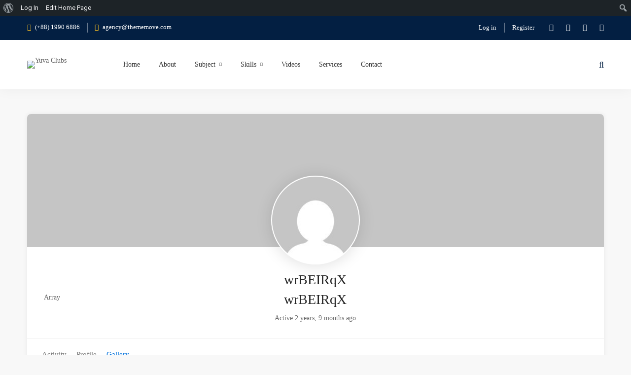

--- FILE ---
content_type: text/css
request_url: https://yuvaclubs.com/wp-content/themes/edumall/buddypress/css/buddypress.min.css
body_size: 16655
content:
.blogs-list .item-entry,.bp-user .member-header-actions .generic-button .send-message:before,.friends-request-list .item-entry,.groups-list .item-entry,.members-friends-list .item-entry,.members-group-list .item-entry,.members-list .item-entry,.members.bp-invites-content .item-list li{-webkit-transition:all .25s cubic-bezier(.645,.045,.355,1);transition:all .25s cubic-bezier(.645,.045,.355,1)}.ac-reply-content:after,.activity-update-form-wrap #whats-new-submit:after,.activity-update-form-wrap:after,.bp-navs ol:after,.bp-navs ul:after,.buddypress-wrap .notifications:after,.buddypress.widget ul#friends-list li:after,.buddypress.widget ul#groups-list li:after,.buddypress.widget ul#members-list li:after,.notifications-options-nav:after,.subnav-filters:after{content:"";display:table;clear:both}.activity-meta.action .button.unfav:before{font-weight:900}.activity-meta.action .button.unfav:before,.buddypress a.mpp-delete-uploaded-media-item:before,.members.bp-invites-content .item-list .invite-button .icons{-moz-osx-font-smoothing:grayscale;-webkit-font-smoothing:antialiased;display:inline-block;font-style:normal;font-variant:normal;text-rendering:auto;line-height:1;font-family:Font Awesome 5 Pro}.buddypress a.mpp-delete-uploaded-media-item:before,.members.bp-invites-content .item-list .invite-button .icons{font-weight:300}.activity-meta.action .button.acomment-reply:before,.activity-meta.action .button.delete-activity:before,.activity-meta.action .button.fav:before,.activity-meta.action .button.view:before,.blogs-list .button.loading:before,.blogs-list .button.pending:before,.blogs-list button.loading:before,.blogs-list button.pending:before,.bp-feedback .bp-icon,.bp-pagination-links .next:before,.bp-pagination-links .prev:before,.bp-user .member-header-actions .generic-button .send-message:before,.buddypress-wrap #message:before,.buddypress-wrap .notifications .notification-actions .dashicons-dismiss,.buddypress-wrap .notifications .notification-actions .dashicons-visibility,.buddypress-wrap .select-wrap span.select-arrow,.buddypress-wrap .standard-form .wp-pwd .button.wp-hide-pw .dashicons,.buddypress-wrap .submit button[type=submit]:before,.entry-group-status:before,.friends-request-list .button.loading:before,.friends-request-list .button.pending:before,.friends-request-list button.loading:before,.friends-request-list button.pending:before,.members-friends-list .button.loading:before,.members-friends-list .button.pending:before,.members-friends-list button.loading:before,.members-friends-list button.pending:before,.members-group-list .button.loading:before,.members-group-list .button.pending:before,.members-group-list button.loading:before,.members-group-list button.pending:before,.members-list .button.loading:before,.members-list .button.pending:before,.members-list button.loading:before,.members-list button.pending:before,.subnav-filters .user-messages-bulk-actions .bulk-apply .dashicons-yes:before,div.mpp-notice:before,form#group-members-search button .dashicons:before,form.bp-dir-search-form button .dashicons:before,form.bp-messages-search-form button .dashicons:before,form[data-bp-search].bp-invites-search-form button .dashicons:before{-moz-osx-font-smoothing:grayscale;-webkit-font-smoothing:antialiased;display:inline-block;font-style:normal;font-variant:normal;text-rendering:auto;line-height:1;font-family:Font Awesome 5 Pro;font-weight:400}.bp-wrap:after,.bp-wrap:before{content:" ";display:table}.bp-wrap:after{clear:both}.buddypress-wrap.round-avatars .avatar{border-radius:50%}body.buddypress article.page>.entry-header{margin-bottom:2em;padding:0}body.buddypress article.page>.entry-header .entry-title{font-size:28px;font-weight:inherit;color:#767676}@media screen and (min-width:46.8em){body.buddypress article.page>.entry-header .entry-title{font-size:34px}}.buddypress-wrap dt.section-title{font-size:18px}@media screen and (min-width:46.8em){.buddypress-wrap dt.section-title{font-size:22px}}.buddypress-wrap #whats-new-post-in,.buddypress-wrap .acomment-meta,.buddypress-wrap .mini .activity-header{font-size:16px}.buddypress-wrap .dir-component-filters #activity-filter-by{font-size:13px}@media screen and (min-width:46.8em){.buddypress-wrap .dir-component-filters #activity-filter-by{font-size:16px}}.buddypress-wrap .bp-tables-user th{font-size:13px}@media screen and (min-width:46.8em){.buddypress-wrap .bp-tables-user th{font-size:16px}}.buddypress-wrap .bp-tables-user td{font-size:12px}@media screen and (min-width:46.8em){.buddypress-wrap .bp-tables-user td{font-size:14px}}.buddypress-wrap .profile-fields th{font-size:15px}@media screen and (min-width:46.8em){.buddypress-wrap .profile-fields th{font-size:18px}}.buddypress-wrap .profile-fields td{font-size:13px}@media screen and (min-width:46.8em){.buddypress-wrap .profile-fields td{font-size:16px}}.bp-navs ul li.last select{max-width:185px}.bp-navs.bp-invites-filters ul li a,.bp-navs.bp-messages-filters ul li a{border:1px solid #ccc;display:inline-block}.main-navs.dir-navs{margin-bottom:20px}.buddypress-wrap .bp-navs.bp-invites-filters#subsubnav ul li.last,.buddypress-wrap .bp-navs.bp-invites-nav#subnav ul li.last,.buddypress-wrap .bp-navs.bp-messages-filters#subsubnav ul li.last{margin-top:0}@media screen and (min-width:46.8em){.buddypress-wrap #subsubnav .activity-search{float:left}.buddypress-wrap #subsubnav .filter{float:right}}.buddypress_object_nav .bp-navs li a .count{display:inline-block;float:right}@media screen and (min-width:46.8em){.bp-dir-vert-nav .bp-navs.dir-navs{background:none}.bp-dir-vert-nav .bp-navs.dir-navs a .count{float:right}}.buddypress-wrap .dir-component-filters .filter label{display:inline}.buddypress-wrap .subnav-filters.bp-messages-filters ul{width:100%}.buddypress-wrap .subnav-filters.bp-messages-filters .messages-search{margin-bottom:1em}@media screen and (min-width:46.8em){.buddypress-wrap .subnav-filters.bp-messages-filters .messages-search{margin-bottom:0}}.buddypress-wrap .subnav-filters .feed{margin-right:15px}.buddypress-wrap .subnav-filters .user-messages-bulk-actions .bulk-actions-wrap:after,.buddypress-wrap .subnav-filters .user-messages-bulk-actions .bulk-actions-wrap:before{content:" ";display:table}.buddypress-wrap .subnav-filters .user-messages-bulk-actions .bulk-actions-wrap:after{clear:both}.buddypress-wrap .subnav-filters .user-messages-bulk-actions .bulk-actions-wrap.bp-show{display:inline-block}.buddypress-wrap .subnav-filters .user-messages-bulk-actions .bulk-actions-wrap.bp-hide{display:none}.buddypress-wrap .subnav-filters .user-messages-bulk-actions .bulk-actions{float:left}.buddypress-wrap .notifications-options-nav input#notification-bulk-manage{border:0;border-radius:0;line-height:1.6}.buddypress-wrap .group-subnav-filters .last{text-align:center}.bp-list:after,.bp-list:before{content:" ";display:table}.bp-list:after{clear:both}.bp-list li:after,.bp-list li:before{content:" ";display:table}.bp-list li:after{clear:both}.bp-list li .item-avatar,.bp-list li .item .group-details,.bp-list li .item .item-avatar,.bp-list li .item .item-meta,.bp-list li .last-post{text-align:center}.friends-list{list-style-type:none}.friends-request-list .item-title,.membership-requests-list .item-title{text-align:center}.activity-update-form #whats-new-post-in-box #whats-new-post-in-box-items{list-style:none;margin:10px 0;padding-left:0}.activity-update-form #whats-new-post-in-box #whats-new-post-in-box-items li{margin-bottom:10px}.activity-update-form #whats-new-post-in-box #whats-new-post-in-box-items button.bp-remove-item{margin-left:10px;height:auto}.activity-update-form #whats-new-post-in-box #whats-new-post-in-box-items #activity-autocomplete{padding:.3em;width:100%}.activity-update-form #whats-new-post-in-box #whats-new-post-in-box-items .bp-activity-object{display:-webkit-box;display:-webkit-flex;display:-ms-flexbox;display:flex;-webkit-box-align:center;-webkit-align-items:center;-ms-flex-align:center;align-items:center;padding:.2em}.activity-update-form #whats-new-post-in-box #whats-new-post-in-box-items .bp-activity-object .avatar{width:30px;height:30px}.activity-update-form #whats-new-post-in-box #whats-new-post-in-box-items .bp-activity-object span{padding-left:10px;vertical-align:middle}.activity-update-form #whats-new-post-in-box #whats-new-post-in-box-items .bp-activity-object:focus,.activity-update-form #whats-new-post-in-box #whats-new-post-in-box-items .bp-activity-object:hover{background:#eaeaea;cursor:pointer}.activity-update-form #whats-new-post-in-box #whats-new-post-in-box-items .bp-activity-object.selected{border:1px solid #d6d6d6}.activity-update-form #whats-new-submit{margin:15px 0 10px}.activity-update-form #whats-new-submit input{font-size:14px;line-height:inherit;margin-bottom:10px;margin-right:10px;padding:.2em 0;text-align:center;width:100%}body.activity-permalink .activity-list li{border-width:1px;padding:1em 0 0}body.activity-permalink .activity-list li:first-child{padding-top:0}body.activity-permalink .activity-list li.has-comments{padding-bottom:0}body.activity-permalink .activity-list .activity-avatar{width:auto}body.activity-permalink .activity-list .activity-avatar a{display:block}body.activity-permalink .activity-list .activity-avatar img{max-width:100%;background-color:#eaeaea}body.activity-permalink .activity-list .activity-content{border:0;font-size:100%;line-height:1.5;padding:0}body.activity-permalink .activity-list .activity-content .activity-header{margin:0;padding:.5em 0 0;text-align:center;width:100%}body.activity-permalink .activity-list .activity-content .activity-inner,body.activity-permalink .activity-list .activity-content blockquote{margin-left:0;margin-top:10px}body.activity-permalink .activity-list .activity-meta{margin:10px 0}body.activity-permalink .activity-list .activity-comments{margin-bottom:10px}@media screen and (min-width:46.8em){body.activity-permalink .activity-list .activity-avatar{left:-20px;margin-right:0;position:relative;top:-20px}body.activity-permalink .activity-list .activity-avatar img{box-shadow:0 0 0 8px #fff}body.activity-permalink .activity-list .activity-content{margin-right:10px}body.activity-permalink .activity-list .activity-content .activity-header p{text-align:left}}.buddypress-wrap .activity-comments{clear:both;margin:0 5%;overflow:hidden;position:relative;width:auto}.buddypress-wrap .activity-comments ul{clear:both;list-style:none;margin:15px 0 0;padding:0}.buddypress-wrap .activity-comments ul li{border-top:1px solid #eee;border-bottom:0;padding:1em 0 0}.buddypress-wrap .activity-comments ul li ul{margin-left:5%}.buddypress-wrap .activity-comments ul li:first-child{border-top:0}.buddypress-wrap .activity-comments ul li:last-child{margin-bottom:0}.buddypress-wrap .activity-comments div.acomment-avatar{width:auto}.buddypress-wrap .activity-comments div.acomment-avatar img{border-width:1px;float:left;height:25px;max-width:none;width:25px}.buddypress-wrap .activity-comments .acomment-content p,.buddypress-wrap .activity-comments .acomment-meta{font-size:14px}.buddypress-wrap .activity-comments .acomment-meta{color:#555;overflow:hidden;padding-left:2%}.buddypress-wrap .activity-comments .acomment-content{border-left:1px solid #ccc;margin:15px 0 0 10%;padding:.5em 1em}.buddypress-wrap .activity-comments .acomment-content p{margin-bottom:.5em}.buddypress-wrap .activity-comments .acomment-options{float:left;margin:10px 0 10px 20px}.buddypress-wrap .activity-comments .acomment-options a{color:#767676;font-size:14px}.buddypress-wrap .activity-comments .acomment-options a:focus,.buddypress-wrap .activity-comments .acomment-options a:hover{color:inherit}.buddypress-wrap .activity-comments .activity-meta.action{background:none;margin-top:10px}.buddypress-wrap .activity-comments .activity-meta.action button{font-size:14px;font-weight:400;text-transform:none}.buddypress-wrap .activity-comments .show-all button{font-size:14px;text-decoration:underline;padding-left:.5em}.buddypress-wrap .activity-comments .show-all button span{text-decoration:none}.buddypress-wrap .activity-comments .show-all button:focus span,.buddypress-wrap .activity-comments .show-all button:hover span{color:#5087e5}.buddypress-wrap .mini .activity-comments{clear:both;margin-top:0}body.activity-permalink .activity-comments{background:none;width:auto}body.activity-permalink .activity-comments>ul{padding:0 .5em 0 1em}body.activity-permalink .activity-comments ul li>ul{margin-top:10px}form.ac-form{display:none}.activity-comments li form.ac-form{clear:both;margin-right:15px}.activity-comments form.root{margin-left:0}@media screen and (min-width:46.8em){.buddypress-wrap .blogs-list li .item-block{float:none;width:auto}.buddypress-wrap .blogs-list li .item-meta{clear:left;float:none}}@media screen and (min-width:46.8em){.buddypress-wrap .bp-dir-vert-nav .blogs-list .list-title{width:auto}}.buddypress-wrap .groups-list li .list-title{text-align:center}.buddypress-wrap .groups-list li .group-details{clear:left}.buddypress-wrap .groups-list li .group-desc{border:1px solid #eaeaea;border-radius:10px;background-clip:padding-box;font-size:13px;font-style:italic;margin:10px auto 0;padding:1em}@media screen and (min-width:46.8em){.buddypress-wrap .groups-list li .group-desc{font-size:16px}}.buddypress-wrap .groups-list li p{margin:0 0 .5em}@media screen and (min-width:46.8em){.buddypress-wrap .groups-list li .item{margin-right:0}.buddypress-wrap .groups-list li .item-meta,.buddypress-wrap .groups-list li .list-title{text-align:left;width:auto}.buddypress-wrap .groups-list li .item-meta{margin-bottom:20px}.buddypress-wrap .groups-list li .last-activity{clear:left;margin-top:-20px}}.buddypress-wrap .groups-list li.group-no-avatar div.group-desc{margin-left:0}.buddypress-wrap .mygroups .groups-list.grid .wrap{min-height:450px;padding-bottom:0}@media screen and (min-width:46.8em){.buddypress-wrap .groups-list.grid.four .group-desc,.buddypress-wrap .groups-list.grid.three .group-desc{font-size:14px}}@media screen and (min-width:46.8em){.buddypress .bp-vertical-navs .groups-list .item-avatar{margin-right:3%;width:15%}}.buddypress-wrap .members-list li .member-name{margin-bottom:10px}.buddypress-wrap .members-list li .item-extra-content{clear:both;font-size:14px}.buddypress-wrap .members-list li .user-update{border:1px solid #eaeaea;border-radius:10px;background-clip:padding-box;font-style:italic;font-size:13px;margin:15px auto;padding:1em}@media screen and (min-width:46.8em){.buddypress-wrap .members-list li .user-update{font-size:16px}}.buddypress-wrap .members-list li .user-update .activity-read-more{display:block;font-size:12px;font-style:normal;margin-top:10px;padding-left:2px}@media screen and (min-width:46.8em){.buddypress-wrap .members-list li .last-activity{clear:left;margin-top:-10px}}@media screen and (min-width:32em){body:not(.logged-in) .members-list .user-update{width:96%}}.register-page .register-section{box-sizing:border-box}.register-page .signup-form{margin-top:20px}.register-page .signup-form .default-profile input{margin-bottom:20px}.register-page .signup-form label,.register-page .signup-form legend{margin:10px 0 0}.register-page .signup-form .editfield{margin:15px 0}.register-page .signup-form .editfield fieldset{border:0;padding:0}.register-page .signup-form .editfield fieldset legend{margin:0 0 5px;text-indent:0}.register-page .signup-form .editfield .field-visibility-settings{padding:.5em}.register-page .signup-form .editfield .field-visibility-settings fieldset{margin:0 0 10px}.register-page .signup-form #signup-avatar img{margin:0 15px 10px 0}.register-page .signup-form .wp-pwd button{vertical-align:middle}.register-page .signup-form #pass1,.register-page .signup-form #pass1-text,.register-page .signup-form #pass-strength-result{width:10em}.register-page .signup-form #pass1{display:inline-block;margin-bottom:inherit}.register-page .signup-form #pass1-text,.register-page .signup-form .pw-weak{display:none}.register-page .signup-form .show-password #pass1-text{display:inline-block;margin-bottom:inherit}.register-page .signup-form .show-password #pass1{display:none}.register-page .signup-form .description.indicator-hint{font-size:14px}.register-page .signup-form #submit:disabled{color:#767676;opacity:.4}.register-page .signup-form .password-entry,.register-page .signup-form .password-entry-confirm{border:1px solid #eee}body.buddypress.register.js .user-pass2-wrap,body.buddypress.register.no-js .wp-hide-pw{display:none}@media screen and (min-width:46.8em){.buddypress-wrap .register-page .layout-wrap{display:-webkit-box;display:-webkit-flex;display:-ms-flexbox;display:flex;-webkit-box-orient:horizontal;-webkit-box-direction:normal;-webkit-flex-flow:row wrap;-ms-flex-flow:row wrap;flex-flow:row wrap;-webkit-justify-content:space-around;-ms-flex-pack:distribute;justify-content:space-around}.buddypress-wrap .register-page .layout-wrap .default-profile{-webkit-box-flex:1;-webkit-flex:1;-ms-flex:1;flex:1;padding-right:2em}.buddypress-wrap .register-page .layout-wrap .blog-details{-webkit-box-flex:1;-webkit-flex:1;-ms-flex:1;flex:1;padding-left:2em}.buddypress-wrap .register-page .submit{clear:both}}@media screen and (min-width:46.8em){.buddypress-wrap.extended-default-reg .register-page .default-profile{min-width:14em;-webkit-box-flex:1;-webkit-flex:1;-ms-flex:1;flex:1;padding-right:1em}.buddypress-wrap.extended-default-reg .register-page .extended-profile{-webkit-box-flex:2;-webkit-flex:2;-ms-flex:2;flex:2;padding-left:1em}.buddypress-wrap.extended-default-reg .register-page .blog-details{-webkit-box-flex:1;-webkit-flex:1 100%;-ms-flex:1 100%;flex:1 100%}}body.no-js .single-item-header .js-self-profile-button{display:none}#header-cover-image{background-color:#c5c5c5;background-position:top;background-repeat:no-repeat;background-size:cover;border:0;display:block;left:0;margin:0;padding:0;position:absolute;top:0;width:100%;z-index:1}#item-header-cover-image{position:relative;z-index:2}.single-item.group-members .item-body .filters:not(.no-subnav){border-top:5px solid #eaeaea;padding-top:1em}.single-item.group-members .item-body .filters{margin-top:0}.buddypress-wrap .group-status-type ul{margin:0 0 20px 20px}.groups-manage-members-list{padding:.5em 0}.groups-manage-members-list dd{margin:0;padding:1em 0}.groups-manage-members-list .section-title{background:#eaeaea;padding-left:.3em}.groups-manage-members-list ul{list-style:none;margin-bottom:0}.groups-manage-members-list ul li{border-bottom:1px solid #eee;margin-bottom:10px;padding:.5em .3em .3em}.groups-manage-members-list ul li:last-child,.groups-manage-members-list ul li:only-child{border-bottom:0}.groups-manage-members-list ul li:nth-child(2n){background:#fafafa}.groups-manage-members-list ul li.banned-user{background:#fad3d3}.groups-manage-members-list ul .member-name{margin-bottom:0;text-align:center}.groups-manage-members-list ul img{display:block;margin:0 auto;width:20%}@media screen and (min-width:32em){.groups-manage-members-list ul .member-name{text-align:left}.groups-manage-members-list ul img{display:inline;width:50px}}.groups-manage-members-list ul .members-manage-buttons:after,.groups-manage-members-list ul .members-manage-buttons:before{content:" ";display:table}.groups-manage-members-list ul .members-manage-buttons:after{clear:both}.groups-manage-members-list ul .members-manage-buttons{margin:15px 0 5px}.groups-manage-members-list ul .members-manage-buttons a.button{color:#767676;display:block;font-size:13px}@media screen and (min-width:32em){.groups-manage-members-list ul .members-manage-buttons a.button{display:inline-block}}.groups-manage-members-list ul .members-manage-buttons.text-links-list{margin-bottom:0}@media screen and (max-width:32em){.groups-manage-members-list ul .members-manage-buttons.text-links-list a.button{background:#fafafa;border:1px solid #eee;display:block;margin-bottom:10px}}.groups-manage-members-list ul .action:not(.text-links-list) a.button{font-size:12px}@media screen and (min-width:46.8em){.groups-manage-members-list ul li .avatar,.groups-manage-members-list ul li .member-name{float:left}.groups-manage-members-list ul li .avatar{margin-right:15px}.groups-manage-members-list ul li .action{clear:both;float:left}}#group-manage-members-ui #group-members-search-form button[type=submit]{float:right;font-size:inherit;font-weight:400;line-height:1.5;text-align:center;text-transform:none}#group-manage-members-ui #group-members-search-form button[type=submit] span{font-family:dashicons;font-size:18px;line-height:1.6}#group-manage-members-ui #group-members-pagination button:last-child{margin-right:2em}#group-manage-members-ui #bp-no-group-members td{border:none}.buddypress .bp-invites-content li ul.group-inviters{clear:both;margin:0}.buddypress .bp-invites-content li ul.group-inviters li{border:0;float:left;font-size:20px;width:inherit}.buddypress .bp-invites-content li .status{font-size:20px;font-style:italic;clear:both;color:#555;margin:10px 0}.buddypress .bp-invites-content #send-invites-editor textarea{width:100%}.buddypress .bp-invites-content #send-invites-editor .action{margin-top:10px;padding-top:10px}.buddypress .bp-invites-content #send-invites-editor.bp-hide{display:none}@media screen and (min-width:46.8em){:not(.vertical)+.item-body #group-invites-container{display:-ms-grid;display:grid;-ms-grid-columns:25% auto;grid-template-columns:25% auto;grid-template-areas:"group-invites-nav group-invites-column"}:not(.vertical)+.item-body #group-invites-container .bp-invites-nav{-ms-grid-row:1;-ms-grid-column:1;grid-area:group-invites-nav}:not(.vertical)+.item-body #group-invites-container .bp-invites-nav li{display:block;float:none}:not(.vertical)+.item-body #group-invites-container .group-invites-column{-ms-grid-row:1;-ms-grid-column:2;grid-area:group-invites-column}}.buddypress.groups .activity-update-form{margin-top:0}.buddypress-wrap .profile{margin-top:30px}.buddypress-wrap .public .profile-fields td.label{width:30%}.buddypress-wrap .profile.edit ul.button-nav{list-style:none;margin:30px 0 10px;padding-left:0}.buddypress-wrap .profile.edit ul.button-nav li{display:inline-block;margin-right:10px}.buddypress-wrap .profile.edit ul.button-nav li a{padding:.5em}.buddypress-wrap .profile.edit .editfield fieldset{border:0}.buddypress-wrap .profile.edit .editfield fieldset label{font-weight:400}.buddypress-wrap .profile.edit .editfield fieldset label.xprofile-field-label{display:inline}.buddypress-wrap .profile.edit .editfield{display:-webkit-box;display:-webkit-flex;display:-ms-flexbox;display:flex;-webkit-box-orient:vertical;-webkit-box-direction:normal;-webkit-flex-direction:column;-ms-flex-direction:column;flex-direction:column}.buddypress-wrap .profile.edit .editfield .description{margin-top:10px;-webkit-box-ordinal-group:3;-webkit-order:2;-ms-flex-order:2;order:2}.buddypress-wrap .profile.edit .editfield>fieldset{-webkit-box-ordinal-group:2;-webkit-order:1;-ms-flex-order:1;order:1}.buddypress-wrap .profile.edit .editfield .field-visibility-settings,.buddypress-wrap .profile.edit .editfield .field-visibility-settings-toggle{-webkit-box-ordinal-group:4;-webkit-order:3;-ms-flex-order:3;order:3}body.no-js .buddypress-wrap .field-visibility-settings-close,body.no-js .buddypress-wrap .field-visibility-settings-toggle{display:none}body.no-js .buddypress-wrap .field-visibility-settings{display:block}.buddypress-wrap .field-visibility-settings{margin:10px 0}.buddypress-wrap .current-visibility-level{font-style:normal;font-weight:700}.buddypress-wrap .field-visibility-settings fieldset{margin:5px 0}.buddypress-wrap .standard-form .editfield fieldset{margin:0}.buddypress-wrap .standard-form .field-visibility-settings label{font-weight:400;margin:0}.buddypress-wrap .standard-form .field-visibility-settings .radio{list-style:none;margin-bottom:0}.buddypress-wrap .standard-form .field-visibility-settings .field-visibility-settings-close{font-size:12px}.buddypress-wrap .standard-form .wp-editor-container{border:1px solid #dedede}.buddypress-wrap .standard-form .wp-editor-container textarea{background:#fff;width:100%}.buddypress-wrap .standard-form .description{background:#fafafa;font-size:inherit}.buddypress-wrap .standard-form .field-visibility-settings-header,.buddypress-wrap .standard-form .field-visibility-settings legend{font-style:italic}.buddypress-wrap .standard-form .field-visibility-settings-header,.buddypress-wrap .standard-form .field-visibility-settings label,.buddypress-wrap .standard-form .field-visibility-settings legend{font-size:14px}.buddypress-wrap .standard-form .field-visibility select{margin:0}.buddypress-wrap .html-active button.switch-html,.buddypress-wrap .tmce-active button.switch-tmce{background:#f5f5f5;border-bottom-color:transparent;border-bottom-left-radius:0;border-bottom-right-radius:0}.buddypress-wrap .profile.public .profile-group-title{border-bottom:1px solid #ccc}body.register .buddypress-wrap .page ul{list-style:none}.buddypress-wrap .profile .bp-avatar-nav{margin-top:20px}.message-action-delete:before,.message-action-star:before,.message-action-unstar:before,.message-action-view:before{font-family:dashicons;font-size:18px}.message-action-star:before{color:#aaa;content:"\f154"}.message-action-unstar:before{color:#fcdd77;content:"\f155"}.message-action-view:before{content:"\f473"}.message-action-delete:before{content:"\f153"}.message-action-delete:hover:before{color:#a00}.preview-content .actions a{text-decoration:none}.bp-messages-content .thread-participants{list-style:none}.bp-messages-content .thread-participants dd{margin-left:0}.bp-messages-content time{font-size:12px}#message-threads{border-top:1px solid #eaeaea;clear:both;list-style:none;margin:0;max-height:220px;overflow-x:hidden;overflow-y:auto;padding:0;width:100%}#message-threads li{border-bottom:1px solid #eaeaea;display:-moz-flex;display:-ms-flex;display:-o-flex;display:-webkit-box;display:-webkit-flex;display:-ms-flexbox;display:flex;-o-flex-flow:row nowrap;-webkit-box-orient:horizontal;-webkit-box-direction:normal;-webkit-flex-flow:row nowrap;-ms-flex-flow:row nowrap;flex-flow:row nowrap;margin:0;overflow:hidden;padding:.5em 0}#message-threads li .thread-cb{display:-webkit-box;display:-webkit-flex;display:-ms-flexbox;display:flex;-webkit-box-align:center;-webkit-align-items:center;-ms-flex-align:center;align-items:center;-moz-flex:1 2 5%;-o-flex:1 2 5%;-webkit-box-flex:1;-webkit-flex:1 2 5%;-ms-flex:1 2 5%;flex:1 2 5%}#message-threads li .thread-from,#message-threads li .thread-to{-moz-flex:1 2 20%;-o-flex:1 2 20%;-webkit-box-flex:1;-webkit-flex:1 2 20%;-ms-flex:1 2 20%;flex:1 2 20%}#message-threads li .thread-from img.avatar,#message-threads li .thread-to img.avatar{float:left;margin:0 10px 0 0}#message-threads li .thread-from .user-name,#message-threads li .thread-to .user-name{display:inline-block;line-height:1.1}#message-threads li .thread-from .num-recipients,#message-threads li .thread-to .num-recipients{font-weight:400;font-size:12px;margin:0}#message-threads li .thread-content{-moz-flex:1 2 60%;-o-flex:1 2 60%;-webkit-box-flex:1;-webkit-flex:1 2 60%;-ms-flex:1 2 60%;flex:1 2 60%}#message-threads li .thread-date{-moz-flex:1 2 15%;-o-flex:1 2 15%;-webkit-box-flex:1;-webkit-flex:1 2 15%;-ms-flex:1 2 15%;flex:1 2 15%}#message-threads li.selected{background-color:#fafafa}#message-threads li.selected .thread-subject .subject{color:#5087e5}#message-threads li.unread{font-weight:700}#message-threads li .thread-content .excerpt{font-size:12px;margin:0}#message-threads li .thread-content .thread-from,#message-threads li .thread-content .thread-subject,#message-threads li .thread-content .thread-to{font-size:13px}@media screen and (min-width:46.8em){#message-threads li .thread-content .thread-from,#message-threads li .thread-content .thread-subject,#message-threads li .thread-content .thread-to{font-size:16px}}#message-threads li .thread-content .thread-subject{vertical-align:top}#message-threads li .thread-content .thread-subject .excerpt{font-weight:400}#message-threads li .thread-date{padding-right:5px;text-align:right}.bp-messages-content .actions{float:right;max-width:30%;line-height:1}.bp-messages-content .actions .bp-icons:not(.bp-hide){display:inline-block;margin:0;padding:.3em .5em}.bp-messages-content .actions .bp-icons:not(.bp-hide):before{font-size:26px}.bp-messages-content #thread-preview{border:1px solid #eaeaea;margin-top:20px}.bp-messages-content #thread-preview .preview-message{overflow:hidden}.bp-messages-content #thread-preview .preview-content{margin:.5em}.bp-messages-content #thread-preview .preview-content .preview-message{background:#fafafa;margin:10px 0;padding:1em .3em .3em}.bp-messages-content #bp-message-thread-list{border-top:1px solid #eaeaea;clear:both;list-style:none;padding:1em 0 .3em}.bp-messages-content #bp-message-thread-list li{padding:.5em}.bp-messages-content #bp-message-thread-list li:nth-child(2n) .message-content{background:#fafafa}.bp-messages-content #bp-message-thread-list .message-metadata{border-bottom:1px solid #ccc;box-shadow:-2px 1px 9px 0 #eee;display:table;padding:.2em;width:100%}.bp-messages-content #bp-message-thread-list .message-metadata .avatar{width:30px}.bp-messages-content #bp-message-thread-list .message-metadata .user-link{display:block;font-size:13px;float:left}@media screen and (min-width:46.8em){.bp-messages-content #bp-message-thread-list .message-metadata .user-link{font-size:16px}}.bp-messages-content #bp-message-thread-list .message-metadata time{font-size:12px;padding:0 .5em}.bp-messages-content #bp-message-thread-list .message-metadata button{padding:0 .3em}.bp-messages-content #bp-message-thread-list .message-metadata button:before{font-size:20px}.bp-messages-content #bp-message-thread-list .message-content{overflow:hidden;margin:1em auto 0;width:90%}.bp-messages-content #bp-message-thread-list img.avatar{float:left;margin:0 10px 0 0}.bp-messages-content #bp-message-thread-list .actions a:before{font-size:18px}.bp-messages-content form.send-reply .avatar-box{padding:.5em 0}.bp-messages-content .preview-pane-header,.bp-messages-content .single-message-thread-header{border-bottom:1px solid #eaeaea}.bp-messages-content .preview-pane-header:after,.bp-messages-content .single-message-thread-header:after{clear:both;content:"";display:table}.bp-messages-content .preview-thread-title,.bp-messages-content .single-thread-title{font-size:16px}.bp-messages-content .preview-thread-title .messages-title,.bp-messages-content .single-thread-title .messages-title{padding-left:2em}.bp-messages-content .thread-participants{float:left;margin:5px 0;width:70%}.bp-messages-content .thread-participants dd,.bp-messages-content .thread-participants ul{margin-bottom:10px}.bp-messages-content .thread-participants ul{list-style:none}.bp-messages-content .thread-participants ul:after{clear:both;content:"";display:table}.bp-messages-content .thread-participants li{float:left;margin-left:5px}.bp-messages-content .thread-participants img{width:30px;height:30px}.bp-messages-content #bp-message-thread-list li .message-content blockquote,.bp-messages-content #bp-message-thread-list li .message-content ol,.bp-messages-content #bp-message-thread-list li .message-content ul,.bp-messages-content #thread-preview .preview-message blockquote,.bp-messages-content #thread-preview .preview-message ol,.bp-messages-content #thread-preview .preview-message ul{list-style-position:inside;margin-left:0}.bp-messages-content #thread-preview:empty,.bp-messages-content ul#message-threads:empty{display:none}.bp-messages-content #bp-message-thread-header h2:first-child,.bp-messages-content #thread-preview h2:first-child{background-color:#eaeaea;color:#555;font-weight:700;margin:0;padding:.5em}.bp-messages-content #bp-message-thread-list li a.user-link,.bp-messages-content #message-threads .thread-content a{border:0;text-decoration:none}.bp-messages-content .standard-form #subject{margin-bottom:20px}div.bp-navs#subsubnav.bp-messages-filters .user-messages-bulk-actions{margin-right:15px;max-width:42.5%}.buddypress.settings .profile-settings.bp-tables-user select{width:100%}body.buddypress.settings .wp-pwd button{vertical-align:middle}body.buddypress.settings #pass1,body.buddypress.settings #pass1-text,body.buddypress.settings #pass-strength-result{width:16em}body.buddypress.settings #pass1{display:inline-block;margin-bottom:inherit}body.buddypress.settings #pass1-text,body.buddypress.settings #pass-strength-result,body.buddypress.settings .pw-weak{display:none}body.buddypress.settings .show-password #pass1-text{display:inline-block;margin-bottom:inherit}body.buddypress.settings .show-password #pass1{display:none}body.buddypress.settings #your-profile #submit:disabled{color:#767676;opacity:.4}body.buddypress.settings.js .user-pass2-wrap,body.buddypress.settings.js .wp-pwd,body.buddypress.settings.no-js .wp-cancel-pw,body.buddypress.settings.no-js .wp-generate-pw,body.buddypress.settings.no-js .wp-hide-pw{display:none}body.buddypress.settings.data #buddypress.buddypress-wrap .item-body p a{text-decoration:underline}.buddypress-wrap input.action[disabled]{cursor:pointer;opacity:.4}.buddypress-wrap #notification-bulk-manage[disabled]{display:none}.buddypress-wrap select{height:auto}.buddypress-wrap textarea{resize:vertical}.buddypress-wrap .standard-form .bp-controls-wrap{margin:1em 0}.buddypress-wrap .standard-form input[required]:invalid,.buddypress-wrap .standard-form select[required]:invalid,.buddypress-wrap .standard-form textarea[required]:invalid{border-color:#b71717}.buddypress-wrap .standard-form input[required]:valid,.buddypress-wrap .standard-form select[required]:valid,.buddypress-wrap .standard-form textarea[required]:valid{border-color:#91cc2c}.buddypress-wrap .standard-form input[required]:focus,.buddypress-wrap .standard-form select[required]:focus,.buddypress-wrap .standard-form textarea[required]:focus{border-color:#d6d6d6;border-width:1px}.buddypress-wrap .standard-form input.invalid[required],.buddypress-wrap .standard-form select.invalid[required],.buddypress-wrap .standard-form textarea.invalid[required]{border-color:#b71717}.buddypress-wrap .standard-form input[type=password]{margin-bottom:5px}.buddypress-wrap .standard-form a.clear-value{display:block;margin-top:5px;outline:none}.buddypress-wrap .standard-form .submit{clear:both;padding:15px 0 0}.buddypress-wrap .standard-form p.submit{margin-bottom:0}.buddypress-wrap .standard-form div.checkbox label:nth-child(n+2),.buddypress-wrap .standard-form div.radio div label{font-size:100%;font-weight:400;margin:5px 0 0}.buddypress-wrap .standard-form#send-reply textarea{width:97.5%}.buddypress-wrap .standard-form#sidebar-login-form label{margin-top:5px}.buddypress-wrap .standard-form#sidebar-login-form input[type=password],.buddypress-wrap .standard-form#sidebar-login-form input[type=text]{padding:4px;width:95%}.buddypress-wrap .standard-form .bp-tables-user label{margin:0}.buddypress-wrap .signup-form label,.buddypress-wrap .signup-form legend{font-weight:400}body.no-js .buddypress #delete_inbox_messages,body.no-js .buddypress #delete_sentbox_messages,body.no-js .buddypress #message-type-select,body.no-js .buddypress #messages-bulk-management #select-all-messages,body.no-js .buddypress #notifications-bulk-management #select-all-notifications,body.no-js .buddypress label[for=message-type-select]{display:none}.buddypress-wrap .wp-editor-wrap .wp-editor-wrap button,.buddypress-wrap .wp-editor-wrap .wp-editor-wrap input[type=button],.buddypress-wrap .wp-editor-wrap .wp-editor-wrap input[type=submit],.buddypress-wrap .wp-editor-wrap a.button,.buddypress-wrap .wp-editor-wrap input[type=reset]{padding:0 8px 1px}@media screen and (min-width:32em){.buddypress-wrap .notifications-options-nav .select-wrap{float:left}}.buddypress-wrap form#group-members-search button[type=submit].bp-show,.buddypress-wrap form.bp-dir-search-form button[type=submit].bp-show,.buddypress-wrap form.bp-messages-search-form button[type=submit].bp-show,.buddypress-wrap form[data-bp-search].bp-invites-search-form button[type=submit].bp-show{height:auto;left:0;overflow:visible;position:static;top:0}.buddypress-wrap form#group-members-search input[type=search]::-webkit-search-cancel-button,.buddypress-wrap form.bp-dir-search-form input[type=search]::-webkit-search-cancel-button,.buddypress-wrap form.bp-messages-search-form input[type=search]::-webkit-search-cancel-button,.buddypress-wrap form[data-bp-search].bp-invites-search-form input[type=search]::-webkit-search-cancel-button{-webkit-appearance:searchfield-cancel-button}.buddypress-wrap form#group-members-search input[type=search]::-webkit-search-results-button,.buddypress-wrap form#group-members-search input[type=search]::-webkit-search-results-decoration,.buddypress-wrap form.bp-dir-search-form input[type=search]::-webkit-search-results-button,.buddypress-wrap form.bp-dir-search-form input[type=search]::-webkit-search-results-decoration,.buddypress-wrap form.bp-messages-search-form input[type=search]::-webkit-search-results-button,.buddypress-wrap form.bp-messages-search-form input[type=search]::-webkit-search-results-decoration,.buddypress-wrap form[data-bp-search].bp-invites-search-form input[type=search]::-webkit-search-results-button,.buddypress-wrap form[data-bp-search].bp-invites-search-form input[type=search]::-webkit-search-results-decoration{display:none}.buddypress-wrap ul.filters li form label input{line-height:1.4;padding:.1em .7em}.buddypress-wrap .current-member-type{font-style:italic}.buddypress-wrap .dir-form{clear:both}.budypress.no-js form.bp-dir-search-form button[type=submit]{height:auto;left:0;overflow:visible;position:static;top:0}.buddypress-wrap .bp-tables-user,.buddypress-wrap table.forum,.buddypress-wrap table.wp-profile-fields{width:100%}.buddypress-wrap .bp-tables-user thead tr,.buddypress-wrap table.forum thead tr,.buddypress-wrap table.wp-profile-fields thead tr{background:none;border-bottom:2px solid #ccc}.buddypress-wrap .bp-tables-user tbody tr,.buddypress-wrap table.forum tbody tr,.buddypress-wrap table.wp-profile-fields tbody tr{background:#fafafa}.buddypress-wrap .bp-tables-user tr td,.buddypress-wrap .bp-tables-user tr th,.buddypress-wrap table.forum tr td,.buddypress-wrap table.forum tr th,.buddypress-wrap table.wp-profile-fields tr td,.buddypress-wrap table.wp-profile-fields tr th{padding:.5em;vertical-align:middle}.buddypress-wrap .bp-tables-user tr td.label,.buddypress-wrap table.forum tr td.label,.buddypress-wrap table.wp-profile-fields tr td.label{border-right:1px solid #eaeaea;font-weight:600;width:25%}.buddypress-wrap .bp-tables-user tr.alt td,.buddypress-wrap table.wp-profile-fields tr.alt td{background:#fafafa}.buddypress-wrap table.profile-fields .data{padding:.5em 1em}.buddypress-wrap table.profile-fields tr:last-child{border-bottom:none}.buddypress-wrap table.notifications td{padding:1em .5em}.buddypress-wrap table.notifications .bulk-select-all,.buddypress-wrap table.notifications .bulk-select-check{width:7%}.buddypress-wrap table.notifications .bulk-select-check{vertical-align:middle}.buddypress-wrap table.notifications .date,.buddypress-wrap table.notifications .notification-description,.buddypress-wrap table.notifications .notification-since,.buddypress-wrap table.notifications .title{width:39%}.buddypress-wrap table.notifications .actions,.buddypress-wrap table.notifications .notification-actions{width:22%}.buddypress-wrap table.notification-settings th.title,.buddypress-wrap table.profile-settings th.title{width:80%}.buddypress-wrap table.notifications .notification-actions a.delete,.buddypress-wrap table.notifications .notification-actions a.mark-read{display:inline-block}.buddypress-wrap table.notification-settings{margin-bottom:15px;text-align:left}.buddypress-wrap #groups-notification-settings{margin-bottom:0}.buddypress-wrap table.notification-settings td:first-child,.buddypress-wrap table.notification-settings th.icon,.buddypress-wrap table.notifications td:first-child,.buddypress-wrap table.notifications th.icon{display:none}.buddypress-wrap table.notification-settings .no,.buddypress-wrap table.notification-settings .yes{text-align:center;width:40px;vertical-align:middle}.buddypress-wrap table#message-threads{clear:both}.buddypress-wrap table#message-threads .thread-info{min-width:40%}.buddypress-wrap table#message-threads .thread-info p{margin:0}.buddypress-wrap table#message-threads .thread-info p.thread-excerpt{font-size:12px;margin-top:3px}.buddypress-wrap table.profile-fields{margin-bottom:20px}.buddypress-wrap table.profile-fields:last-child{margin-bottom:0}.buddypress-wrap table.profile-fields p{margin:0}.buddypress-wrap table.profile-fields p:last-child{margin-top:0}.bp-screen-reader-text{border:0;clip:rect(0 0 0 0);height:1px;margin:-1px;overflow:hidden;padding:0;position:absolute;width:1px;word-wrap:normal!important}.clearfix:after,.clearfix:before{content:" ";display:table}.clearfix:after{clear:both}.center-vert{display:-webkit-box;display:-webkit-flex;display:-ms-flexbox;display:flex;-webkit-box-align:center;-webkit-align-items:center;-ms-flex-align:center;align-items:center}.bp-hide{display:none}.bp-show{height:auto;left:0;overflow:visible;position:static;top:0}.buddypress .buddypress-wrap a.button.dashicons,.buddypress .buddypress-wrap button.dashicons{font-family:dashicons}.buddypress .buddypress-wrap .bp-invites-content ul.bp-list li.selected a.group-remove-invite-button:hover,.buddypress .buddypress-wrap .bp-invites-content ul.bp-list li.selected a.invite-button:hover,.buddypress .buddypress-wrap .bp-invites-content ul.bp-list li a.group-remove-invite-button:hover,.buddypress .buddypress-wrap .bp-invites-content ul.bp-list li a.invite-button:hover{color:#a00}.buddypress .buddypress-wrap #item-buttons:empty{display:none}.buddypress .buddypress-wrap input:disabled:focus,.buddypress .buddypress-wrap input:disabled:hover{background:none}.buddypress .buddypress-wrap .text-links-list a.button{background:none;border:none;border-right:1px solid #eee;display:inline-block;padding:.3em 1em}.buddypress .buddypress-wrap .text-links-list a.button:visited{color:#d6d6d6}.buddypress .buddypress-wrap .text-links-list a.button:focus,.buddypress .buddypress-wrap .text-links-list a.button:hover{color:#5087e5}.buddypress .buddypress-wrap .text-links-list a:first-child{padding-left:0}.buddypress .buddypress-wrap .text-links-list a:last-child{border-right:none}.buddypress .buddypress-wrap .bp-list.grid .action a,.buddypress .buddypress-wrap .bp-list.grid .action button{border:1px solid #ccc;display:block;margin:0}.buddypress .buddypress-wrap .bp-list.grid .action a:focus,.buddypress .buddypress-wrap .bp-list.grid .action a:hover,.buddypress .buddypress-wrap .bp-list.grid .action button:focus,.buddypress .buddypress-wrap .bp-list.grid .action button:hover{background:#ededed}.buddypress-wrap .bp-invites-filters .invite-button span.icons:before,.buddypress-wrap .bp-messages-filters li a.messages-button:before,.buddypress-wrap .feed a:before,.buddypress-wrap .filter label:before{font-family:dashicons;font-size:18px}.buddypress-wrap .filter label:before{content:"\f536"}.buddypress-wrap div.feed a:before,.buddypress-wrap li.feed a:before{content:"\f303"}.buddypress-wrap ul.item-list li .group-remove-invite-button span.icons:before,.buddypress-wrap ul.item-list li.selected .invite-button span.icons:before{content:"\f153"}.buddypress-wrap .bp-invites-filters ul li #bp-invites-next-page:before,.buddypress-wrap .bp-messages-filters ul li #bp-messages-next-page:before{content:"\f345"}.buddypress-wrap .bp-invites-filters ul li #bp-invites-prev-page:before,.buddypress-wrap .bp-messages-filters ul li #bp-messages-prev-page:before{content:"\f341"}.buddypress-wrap .warn{color:#b71717}.buddypress-wrap #group-create-body .bp-cover-image-status p.warning{background:#0b80a4;box-shadow:0 0 3px 0 rgba(0,0,0,.2);color:#fff}.buddypress-wrap a[data-bp-close] span:before,.buddypress-wrap button[data-bp-close] span:before{font-size:32px}.buddypress-wrap button[data-bp-close]:hover{background-color:transparent}.buddypress-wrap #pass-strength-result{background-color:#eee;border:1px solid #ddd;display:none;font-weight:700;margin:10px 0;padding:.5em;text-align:center;width:auto}.buddypress-wrap #pass-strength-result.show{display:block}.buddypress-wrap #pass-strength-result.mismatch{background-color:#333;border-color:transparent;color:#fff}.buddypress-wrap #pass-strength-result.bad,.buddypress-wrap #pass-strength-result.error{background-color:#ffb78c;border-color:#ff853c;color:#333}.buddypress-wrap #pass-strength-result.short{background-color:#ffa0a0;border-color:#f04040;color:#333}.buddypress-wrap #pass-strength-result.good{background-color:#ffec8b;border-color:#fc0;color:#333}.buddypress-wrap #pass-strength-result.strong{background-color:#66d66e;border-color:#438c48;color:#333}.buddypress-wrap .standard-form#signup_form div div.error{background:#faa;color:#a00;margin:0 0 10px;padding:.5em;width:90%}.buddypress-wrap .members-list.grid .bp-ajax-message{background:hsla(0,0%,100%,.9);border:1px solid #eee;font-size:14px;left:2%;position:absolute;padding:.5em 1em;right:2%;top:30px}.buddypress.widget .item-options{font-size:12px;margin:0 0 1em;padding:1em 0}.buddypress.widget .bp-login-widget-user-avatar{float:left}.buddypress.widget .bp-login-widget-user-links{margin-left:70px}.buddypress.widget ul.item-list{list-style:none;margin:10px 0}.buddypress.widget ul.activity-list{padding:0}.buddypress.widget ul.activity-list blockquote{margin:0 0 1.5em;overflow:visible;padding:0 0 .75em .75em}.buddypress.widget ul.activity-list img{margin-bottom:.5em}.buddypress.widget ul.activity-list li{border-bottom:1px solid #ccc;margin-bottom:1em}.buddypress.widget ul.activity-list li .activity-header p{margin-bottom:.5em}.buddypress.widget ul.activity-list li:last-child{border-bottom:0}.buddypress.widget .avatar-block{display:-moz-flex;display:-ms-flex;display:-o-flex;display:-webkit-box;display:-webkit-flex;display:-ms-flexbox;display:flex;-o-flex-flow:row wrap;-webkit-box-orient:horizontal;-webkit-box-direction:normal;-webkit-flex-flow:row wrap;-ms-flex-flow:row wrap;flex-flow:row wrap}.buddypress-wrap .buddypress.widget blockquote{margin:0 0 1.5em;overflow:visible;padding:0 0 .75em .75em}#buddypress-wrap *{-webkit-transition:opacity .1s ease-in-out .1s;transition:opacity .1s ease-in-out .1s}#buddypress-wrap a.button,#buddypress-wrap a.generic-button,#buddypress-wrap button,#buddypress-wrap input[type=reset],#buddypress-wrap input[type=submit]{-webkit-transition:background .1s ease-in-out .1s,color .1s ease-in-out .1s,border-color .1s ease-in-out .1s;transition:background .1s ease-in-out .1s,color .1s ease-in-out .1s,border-color .1s ease-in-out .1s}.buddypress-wrap a.loading,.buddypress-wrap input.loading{-webkit-animation:loader-pulsate .5s infinite ease-in-out alternate;animation:loader-pulsate .5s infinite ease-in-out alternate;border-color:#aaa}@-webkit-keyframes loader-pulsate{0%{border-color:#aaa;box-shadow:0 0 6px #ccc}to{border-color:#ccc;box-shadow:0 0 6px #f8f8f8}}@keyframes loader-pulsate{0%{border-color:#aaa;box-shadow:0 0 6px #ccc}to{border-color:#ccc;box-shadow:0 0 6px #f8f8f8}}.buddypress-wrap a.loading:hover,.buddypress-wrap input.loading:hover{color:#777}#item-body,.grid>li,.grid>li .generic-button a,.single-screen-navs{box-sizing:border-box}.grid>li{border-bottom:0;padding-bottom:10px;padding-top:0}.grid>li .list-wrap{background:#fafafa;border:1px solid #eee;padding-bottom:15px;position:relative;overflow:hidden;padding-top:14px}.grid>li .list-wrap .list-title{padding:.5em}.grid>li .list-wrap .update{padding:.5em 2em}.grid>li .item-avatar{text-align:center}.grid>li .item-avatar .avatar{border-radius:50%;display:inline-block;width:50%}@media screen and (min-width:24em){.grid.members-list .list-wrap{min-height:340px}.grid.members-group-list .list-wrap .item-block,.grid.members-list .list-wrap .item-block{margin:0 auto;min-height:7rem}.grid.groups-list .list-wrap{min-height:470px}.grid.groups-list .list-wrap .item-block{min-height:6rem}.grid.groups-list .list-wrap .group-desc{margin:15px auto 0;min-height:5em;overflow:hidden}.grid.groups-list .list-wrap .group-details,.grid.groups-list .list-wrap .group-details p,.grid.groups-list .list-wrap .item-desc,.grid.groups-list .list-wrap .item-desc p,.grid.groups-list .list-wrap .last-activity,.grid.groups-list .list-wrap .last-activity p{margin-bottom:0}.grid.blogs-list .list-wrap{min-height:350px}.grid.blogs-list .list-wrap .item-block{margin:0 auto;min-height:7rem}}@media screen and (min-width:24em){.grid>li.item-entry{float:left;margin:0}.grid.two>li{padding-bottom:20px}}@media screen and (min-width:24em) and (min-width:75em){.grid.two>li .list-wrap{max-width:500px;margin:0 auto}}@media screen and (min-width:24em){.grid.three>li,.grid.two>li{width:50%}.grid.three>li:nth-child(odd),.grid.two>li:nth-child(odd){padding-right:10px}.grid.three>li:nth-child(2n),.grid.two>li:nth-child(2n){padding-left:10px}.grid.three>li .item,.grid.two>li .item{margin:1rem auto 0;width:80%}.grid.three>li .item .item-title,.grid.two>li .item .item-title{width:auto}}@media screen and (min-width:46.8em){.grid.three>li{padding-top:0;width:33.333333%;width:33.33333%}.grid.three>li:nth-child(1n+1){padding-left:5px;padding-right:5px}.grid.three>li:nth-child(3n+3){padding-left:5px;padding-right:0}.grid.three>li:nth-child(3n+1){padding-left:0;padding-right:5px}}@media screen and (min-width:46.8em){.grid.four>li{width:25%}.grid.four>li:nth-child(1n+1){padding-left:5px;padding-right:5px}.grid.four>li:nth-child(4n+4){padding-left:5px;padding-right:0}.grid.four>li:nth-child(4n+1){padding-left:0;padding-right:5px}}.buddypress-wrap .grid.bp-list{padding-top:1em}.buddypress-wrap .grid.bp-list>li{border-bottom:none}.buddypress-wrap .grid.bp-list>li .list-wrap{padding-bottom:3em}.buddypress-wrap .grid.bp-list>li .item-avatar{margin:0;text-align:center;width:auto}.buddypress-wrap .grid.bp-list>li .item-avatar img.avatar{display:inline-block;height:auto;width:50%}.buddypress-wrap .grid.bp-list>li .item-meta,.buddypress-wrap .grid.bp-list>li .list-title{float:none;text-align:center}.buddypress-wrap .grid.bp-list>li .list-title{font-size:inherit;line-height:1.1}.buddypress-wrap .grid.bp-list>li .item{font-size:18px;left:0;margin:0 auto;text-align:center;width:96%}@media screen and (min-width:46.8em){.buddypress-wrap .grid.bp-list>li .item{font-size:22px}}.buddypress-wrap .grid.bp-list>li .item .group-desc,.buddypress-wrap .grid.bp-list>li .item .item-block{float:none;width:96%}.buddypress-wrap .grid.bp-list>li .item .item-block{margin-bottom:10px}.buddypress-wrap .grid.bp-list>li .item .last-activity{margin-top:5px}.buddypress-wrap .grid.bp-list>li .item .group-desc{clear:none}.buddypress-wrap .grid.bp-list>li .item .user-update{clear:both;text-align:left}.buddypress-wrap .grid.bp-list>li .item .activity-read-more a{display:inline}.buddypress-wrap .grid.bp-list>li .action{bottom:5px;float:none;height:auto;left:0;margin:0;padding:0 5px;position:absolute;text-align:center;top:auto;width:100%}.buddypress-wrap .grid.bp-list>li .action .generic-button{float:none;margin:5px 0 0;text-align:center;width:100%}.buddypress-wrap .grid.bp-list>li .action .generic-button a,.buddypress-wrap .grid.bp-list>li .action .generic-button button{width:100%}.buddypress-wrap .grid.bp-list>li .avatar,.buddypress-wrap .grid.bp-list>li .item,.buddypress-wrap .grid.bp-list>li .item-avatar{float:none}.buddypress-wrap .blogs-list.grid.two>li .blogs-title{min-height:5em}.buddypress-wrap .grid.four>li .group-desc,.buddypress-wrap .grid.three>li .group-desc{min-height:8em}.buddypress-wrap .blogs-list.grid.four>li,.buddypress-wrap .blogs-list.grid.three>li{min-height:350px}.buddypress-wrap .blogs-list.grid.four>li .last-activity,.buddypress-wrap .blogs-list.grid.three>li .last-activity{margin-bottom:0}.buddypress-wrap .blogs-list.grid.four>li .last-post,.buddypress-wrap .blogs-list.grid.three>li .last-post{margin-top:0}.buddypress:not(.logged-in) .grid.bp-list .list-wrap{padding-bottom:5px}.buddypress:not(.logged-in) .grid.groups-list .list-wrap{min-height:430px}.buddypress:not(.logged-in) .grid.members-list .list-wrap{min-height:300px}.buddypress:not(.logged-in) .grid.blogs-list .list-wrap{min-height:320px}@media screen and (min-width:46.8em){.bp-single-vert-nav .bp-navs.vertical{overflow:visible}.bp-single-vert-nav .bp-navs.vertical ul{border-right:1px solid #d6d6d6;border-bottom:0;float:left;margin-right:-1px;width:25%}.bp-single-vert-nav .bp-navs.vertical li{float:none;margin-right:0}.bp-single-vert-nav .bp-navs.vertical li.selected a{background:#ccc;color:#333}.bp-single-vert-nav .bp-navs.vertical li:focus,.bp-single-vert-nav .bp-navs.vertical li:hover{background:#ccc}.bp-single-vert-nav .bp-navs.vertical li span{background:#d6d6d6;border-radius:10%;float:right;margin-right:2px}.bp-single-vert-nav .bp-navs.vertical li:hover span{border-color:#eaeaea}.bp-single-vert-nav .bp-navs.vertical.tabbed-links li.selected a{padding-left:0}.bp-single-vert-nav .bp-wrap{margin-bottom:15px}.bp-single-vert-nav .bp-wrap .group-nav-tabs.groups-nav ul li,.bp-single-vert-nav .bp-wrap .user-nav-tabs.users-nav ul li{left:1px;position:relative}.bp-single-vert-nav .item-body:not(#group-create-body){background:#fff;border-left:1px solid #d6d6d6;float:right;margin:0;min-height:400px;padding:0 0 0 1em;width:calc(75% + 1px)}.bp-single-vert-nav .item-body:not(#group-create-body) #subnav:not(.tabbed-links){background:#eaeaea;margin:0 0 0 -5px;width:auto}.bp-single-vert-nav .item-body:not(#group-create-body) #subnav:not(.tabbed-links) li{font-size:16px;margin:10px 0}.bp-single-vert-nav .item-body:not(#group-create-body) #subnav:not(.tabbed-links) li a{border-right:1px solid #ccc;padding:0 .5em}.bp-single-vert-nav .item-body:not(#group-create-body) #subnav:not(.tabbed-links) li a:focus,.bp-single-vert-nav .item-body:not(#group-create-body) #subnav:not(.tabbed-links) li a:hover{background:none}.bp-single-vert-nav .item-body:not(#group-create-body) #subnav:not(.tabbed-links) li.current a{background:none;color:#333;text-decoration:underline}.bp-single-vert-nav .item-body:not(#group-create-body) #subnav:not(.tabbed-links) li:last-child a{border:none}.bp-dir-vert-nav .dir-navs{float:left;left:1px;position:relative;width:20%}.bp-dir-vert-nav .dir-navs ul li{float:none;overflow:hidden;width:auto}.bp-dir-vert-nav .dir-navs ul li.selected{border:1px solid #eee}.bp-dir-vert-nav .dir-navs ul li.selected a{background:#555;color:#fff}.bp-dir-vert-nav .dir-navs ul li.selected a span{background:#eaeaea;border-color:#ccc;color:#5087e5}.bp-dir-vert-nav .dir-navs ul li a:focus,.bp-dir-vert-nav .dir-navs ul li a:hover{background:#ccc;color:#333}.bp-dir-vert-nav .dir-navs ul li a:focus span,.bp-dir-vert-nav .dir-navs ul li a:hover span{border:1px solid #555}.bp-dir-vert-nav .screen-content{border-left:1px solid #d6d6d6;margin-left:20%;overflow:hidden;padding:0 0 2em 1em}.bp-dir-vert-nav .screen-content .subnav-filters{margin-top:0}.buddypress-wrap.bp-vertical-navs .dir-navs.activity-nav-tabs ul li:not(.selected) a:focus,.buddypress-wrap.bp-vertical-navs .dir-navs.activity-nav-tabs ul li:not(.selected) a:hover,.buddypress-wrap.bp-vertical-navs .dir-navs.groups-nav-tabs ul li:not(.selected) a:focus,.buddypress-wrap.bp-vertical-navs .dir-navs.groups-nav-tabs ul li:not(.selected) a:hover,.buddypress-wrap.bp-vertical-navs .dir-navs.members-nav-tabs ul li:not(.selected) a:focus,.buddypress-wrap.bp-vertical-navs .dir-navs.members-nav-tabs ul li:not(.selected) a:hover,.buddypress-wrap.bp-vertical-navs .dir-navs.sites-nav-tabs ul li:not(.selected) a:focus,.buddypress-wrap.bp-vertical-navs .dir-navs.sites-nav-tabs ul li:not(.selected) a:hover,.buddypress-wrap.bp-vertical-navs .main-navs.group-nav-tabs ul li:not(.selected) a:focus,.buddypress-wrap.bp-vertical-navs .main-navs.group-nav-tabs ul li:not(.selected) a:hover,.buddypress-wrap.bp-vertical-navs .main-navs.user-nav-tabs ul li:not(.selected) a:focus,.buddypress-wrap.bp-vertical-navs .main-navs.user-nav-tabs ul li:not(.selected) a:hover{background:none}.buddypress-wrap.bp-vertical-navs .dir-navs.activity-nav-tabs ul li.selected,.buddypress-wrap.bp-vertical-navs .dir-navs.groups-nav-tabs ul li.selected,.buddypress-wrap.bp-vertical-navs .dir-navs.members-nav-tabs ul li.selected,.buddypress-wrap.bp-vertical-navs .dir-navs.sites-nav-tabs ul li.selected,.buddypress-wrap.bp-vertical-navs .main-navs.group-nav-tabs ul li.selected,.buddypress-wrap.bp-vertical-navs .main-navs.user-nav-tabs ul li.selected{background:none;border:1px solid #d6d6d6;border-right-color:#fff}.buddypress-wrap.bp-vertical-navs .dir-navs.activity-nav-tabs ul li.selected a,.buddypress-wrap.bp-vertical-navs .dir-navs.groups-nav-tabs ul li.selected a,.buddypress-wrap.bp-vertical-navs .dir-navs.members-nav-tabs ul li.selected a,.buddypress-wrap.bp-vertical-navs .dir-navs.sites-nav-tabs ul li.selected a,.buddypress-wrap.bp-vertical-navs .main-navs.group-nav-tabs ul li.selected a,.buddypress-wrap.bp-vertical-navs .main-navs.user-nav-tabs ul li.selected a{background:none;color:#333;font-weight:600}.buddypress-wrap.bp-vertical-navs .dir-navs.activity-nav-tabs ul li.selected a span,.buddypress-wrap.bp-vertical-navs .dir-navs.groups-nav-tabs ul li.selected a span,.buddypress-wrap.bp-vertical-navs .dir-navs.members-nav-tabs ul li.selected a span,.buddypress-wrap.bp-vertical-navs .dir-navs.sites-nav-tabs ul li.selected a span,.buddypress-wrap.bp-vertical-navs .main-navs.group-nav-tabs ul li.selected a span,.buddypress-wrap.bp-vertical-navs .main-navs.user-nav-tabs ul li.selected a span{background:#555;border:1px solid #d6d6d6;color:#fff}}body.buddypress.directory.activity,body.buddypress.groups,body.buddypress.members{background:#f8f8f8}body.buddypress.directory.activity .page-content,body.buddypress.groups .page-content,body.buddypress.members .page-content{margin-top:50px}body.buddypress.directory.activity .page-content>.container,body.buddypress.groups .page-content>.container,body.buddypress.members .page-content>.container{max-width:1200px;padding-left:15px;padding-right:15px}.page-main-content .tm-sticky-column>:first-child{margin-top:0!important}.page-main-content .tm-sticky-column>.bp-screen-reader-text:first-child~*{margin:0}.buddypress-wrap .select-wrap{position:relative;box-shadow:none!important}.buddypress-wrap .select-wrap label{display:inline}.buddypress-wrap .select-wrap select{background:var(--edumall-color-form-background);border-radius:5px!important;font-size:14px;font-weight:500;margin:0;padding:3px 30px 3px 20px}.buddypress-wrap .select-wrap select:focus{color:var(--edumall-color-form-focus-text);border-color:var(--edumall-color-form-focus-border);background:var(--edumall-color-form-focus-background)}.buddypress-wrap .select-wrap span.select-arrow{position:absolute;top:50%;-webkit-transform:translateY(-50%);-ms-transform:translateY(-50%);transform:translateY(-50%);right:15px;z-index:1;color:var(--edumall-color-heading)}.buddypress-wrap .select-wrap span.select-arrow:before{content:"\f107"}.buddypress-wrap .bp-tables-wrapper{border:1px solid var(--edumall-color-box-fill-separator);border-radius:5px;margin:0 0 20px}.buddypress-wrap .bp-tables-wrapper table{margin:0}.buddypress-wrap .bp-tables-wrapper table td,.buddypress-wrap .bp-tables-wrapper table th{text-align:start;border:0;padding:10px 15px}.buddypress-wrap .bp-tables-wrapper table td:first-child,.buddypress-wrap .bp-tables-wrapper table th:first-child{padding-left:30px}.buddypress-wrap .bp-tables-wrapper table td:last-child,.buddypress-wrap .bp-tables-wrapper table th:last-child{padding-right:30px}.buddypress-wrap .bp-tables-wrapper table th{font-size:16px;font-weight:var(--edumall-typography-headings-font-weight);line-height:26px;background:#f8f8f8}.buddypress-wrap .bp-tables-wrapper table td{font-size:15px;line-height:26px;color:var(--edumall-color-heading)}.buddypress-wrap .bp-tables-wrapper table tbody tr,.buddypress-wrap .bp-tables-wrapper table thead tr,.buddypress-wrap .bp-tables-wrapper table tr{border-bottom:1px solid var(--edumall-color-box-fill-separator)}.buddypress-wrap .bp-tables-wrapper table tbody tr,.buddypress-wrap .bp-tables-wrapper table tbody tr:nth-child(2n) td{background:none}.buddypress-wrap .bp-tables-wrapper table tbody tr:last-child{border-bottom:0}.buddypress-wrap .bp-tables-wrapper table tfoot tr{border-top:1px solid var(--edumall-color-box-fill-separator)}.buddypress-wrap .standard-form label,.buddypress-wrap .standard-form span.label{display:block;font-size:14px;font-weight:var(--edumall-typography-headings-font-weight);margin:15px 0 5px;width:auto;color:var(--edumall-color-heading)}.buddypress-wrap .standard-form .form-label-checkbox{font-size:15px;font-weight:400;line-height:26px}.buddypress-wrap .standard-form .wp-pwd .password-input{display:inline-block;vertical-align:top}.buddypress-wrap .standard-form .wp-pwd .button.wp-hide-pw{min-width:52px;padding:0 5px}.buddypress-wrap .standard-form .wp-pwd .button.wp-hide-pw .dashicons{-webkit-transition:none;transition:none;width:auto;height:auto;vertical-align:initial}.buddypress-wrap .standard-form .wp-pwd .button.wp-hide-pw .dashicons-visibility:before{content:"\f06e"}.buddypress-wrap .standard-form .wp-pwd .button.wp-hide-pw .dashions-hidden:before{content:"\f070"}.buddypress-wrap .standard-form textarea{height:120px}.buddypress-wrap .submit{padding:0!important;margin:20px 0 0}.buddypress-wrap .submit button[type=submit]{position:relative;padding:0 20px 0 50px}.buddypress-wrap .submit button[type=submit]:before{content:"\f0c7";font-size:24px;position:absolute;top:50%;left:20px;-webkit-transform:translateY(-50%);-ms-transform:translateY(-50%);transform:translateY(-50%)}.buddypress-wrap .submit button[type=reset]:hover{color:#d9534f}.buddypress-wrap .generic-button a{display:block;height:52px;border-radius:5px;color:#fff;background:var(--edumall-color-primary);border:1px solid var(--edumall-color-primary);cursor:pointer;font-family:inherit;font-size:15px;font-weight:700;padding:0 20px;text-align:center}.buddypress-wrap .ac-reply-cancel,.buddypress-wrap button.text-button,.buddypress-wrap input.text-button{background:none!important;border:0!important;box-shadow:none!important;color:#ababab;text-decoration:none;padding:0 20px}.buddypress-wrap .ac-reply-cancel:hover,.buddypress-wrap button.text-button:hover,.buddypress-wrap input.text-button:hover{color:var(--edumall-color-primary)}.buddypress-wrap .ac-reply-cancel.small,.buddypress-wrap button.text-button.small,.buddypress-wrap input.text-button.small{font-size:14px}.buddypress-wrap .bp-screen-title,.buddypress-wrap .screen-heading{font-size:20px;line-height:1.6;margin:0 0 20px}.bp-list{list-style-type:none}.bp-list:empty{opacity:0;visibility:hidden}.bp-list li{list-style-type:none;margin:0}.bp-pagination{display:-webkit-box;display:-webkit-flex;display:-ms-flexbox;display:flex;-webkit-flex-wrap:wrap;-ms-flex-wrap:wrap;flex-wrap:wrap;-webkit-box-pack:justify;-webkit-justify-content:space-between;-ms-flex-pack:justify;justify-content:space-between;font-size:14px;line-height:26px;font-weight:500;color:var(--edumall-color-text-bit-lighten);padding:0}.bp-pagination.top{margin:0 0 18px}.bp-pagination.bottom{margin:18px 0 0}.bp-pagination-links a{display:inline-block;vertical-align:top;font-size:14px;font-weight:var(--edumall-typography-headings-font-weight);line-height:26px;padding:0 5px;color:var(--edumall-color-text)}.bp-pagination-links .current,.bp-pagination-links a:hover{color:var(--edumall-color-primary)}.bp-pagination-links .next,.bp-pagination-links .prev{font-size:0}.bp-pagination-links .next:before,.bp-pagination-links .prev:before{font-size:14px;vertical-align:middle}.bp-pagination-links .prev:before{content:"\f104"}.bp-pagination-links .next:before{content:"\f105"}.bp-navs{font-size:0;padding:0 20px}.bp-navs ol,.bp-navs ul{margin:0;padding:0}.bp-navs li{display:inline-block;list-style:none;margin:0;padding:12px 0;border:0;border-bottom:2px solid transparent}.bp-navs li.current,.bp-navs li.selected{border-color:var(--edumall-color-primary)}.bp-navs li>a,.bp-navs li>span{display:block;color:var(--edumall-color-text-bit-lighten);font-size:15px;line-height:26px;font-weight:var(--edumall-typography-headings-font-weight);padding:7px 10px}.bp-navs li>a:hover{color:var(--edumall-color-primary)}.bp-navs .current>a,.bp-navs .selected>a{color:var(--edumall-color-primary)!important}.bp-navs .count{position:relative;top:-9px;display:inline-block;vertical-align:middle;font-size:12px;font-weight:700;background:#eceef3!important;color:var(--edumall-color-primary);border:0;border-radius:20px;min-width:20px;height:20px;line-height:20px;padding:0 5px;text-align:center}.bp-navs .count:empty{display:none}.bp-subnavs,.subnav-wrap{margin:0 0 20px;border-top:0;background:var(--edumall-color-box-white-background);border-radius:8px;box-shadow:0 0 10px rgba(51,51,51,.08)}.subnav-wrap{padding:22px 10px 0}.subnav-wrap .bp-screen-title{margin:0 10px 5px}.subnav-wrap .bp-subnavs{margin:0;padding:0;background:none;border-radius:0;box-shadow:none}.single-headers-nav{display:-webkit-box;display:-webkit-flex;display:-ms-flexbox;display:flex;-webkit-box-align:center;-webkit-align-items:center;-ms-flex-align:center;align-items:center;-webkit-box-pack:justify;-webkit-justify-content:space-between;-ms-flex-pack:justify;justify-content:space-between;border-top:1px solid var(--edumall-color-box-fill-separator);padding:0 20px}.single-headers-nav .bp-navs{padding:0}.single-headers-nav .subnav-filters{padding:0;box-shadow:none;border-radius:0;display:-webkit-box;display:-webkit-flex;display:-ms-flexbox;display:flex;-webkit-box-align:center;-webkit-align-items:center;-ms-flex-align:center;align-items:center;min-height:66px}.single-headers-nav .subnav-filters .component-filters{margin:0 0 0 10px}.single-headers-nav .subnav-filters form.bp-dir-search-form input{min-height:40px;padding:3px 50px 3px 20px}.single-headers-nav .subnav-filters form.bp-dir-search-form button{height:40px;width:40px;line-height:38px}.single-headers-nav .subnav-filters select{min-height:40px;border-width:2px;background-color:#fff;max-width:200px!important}.bp-navs.tabbed-links{padding:0}.bp-navs.tabbed-links .button-tabs{border:2px solid #ededed;border-radius:8px;padding:4px 3px}.bp-navs.tabbed-links .button-tabs li{margin:6px;padding:0;border:0}.bp-navs.tabbed-links .button-tabs li>a,.bp-navs.tabbed-links .button-tabs li>span{font-size:14px;font-weight:var(--edumall-typography-headings-font-weight);padding:11px 15px}.bp-navs.tabbed-links .button-tabs li>a{border-radius:5px}.bp-navs.tabbed-links .button-tabs li>a,.subnav-filters{background:var(--edumall-color-box-white-background);box-shadow:0 0 10px rgba(51,51,51,.08)}.subnav-filters{border-radius:8px;padding:20px;list-style-type:none}.subnav-filters .feed{display:none}.subnav-filters div select{font-size:14px}.subnav-filters>ul{list-style-type:none;margin:0;padding:0}.subnav-filters>ul li{margin:0}.subnav-filters .user-messages-bulk-actions>div{display:-webkit-box;display:-webkit-flex;display:-ms-flexbox;display:flex;-webkit-box-align:center;-webkit-align-items:center;-ms-flex-align:center;align-items:center;min-height:48px}.subnav-filters .user-messages-bulk-actions label{display:inline-block;margin-right:25px;padding:5px 0}.subnav-filters .user-messages-bulk-actions .select-wrap label{display:none}.subnav-filters .user-messages-bulk-actions .select-wrap select{min-height:48px}.subnav-filters .user-messages-bulk-actions .bulk-apply{padding:0 10px;width:48px;height:48px;margin:0 0 0 10px}.subnav-filters .user-messages-bulk-actions .bulk-apply .dashicons{display:inline-block;vertical-align:initial;width:auto;height:auto;-webkit-transition:none;transition:none;font-size:16px}.subnav-filters .user-messages-bulk-actions .bulk-apply .dashicons-yes:before{content:"\f00c"}.activity-update-form-wrap{background:var(--edumall-color-box-white-background);border:0;border-radius:8px;box-shadow:0 0 10px rgba(51,51,51,.08);padding:20px;margin:20px 0 0}.activity-update-form-wrap #whats-new-avatar{display:block;float:left}.activity-update-form-wrap .avatar{width:48px;border-radius:50%}.activity-update-form-wrap #whats-new-textarea textarea{min-height:120px;resize:vertical}.activity-update-form-wrap #whats-new-submit{text-align:end;margin:0}.activity-update-form-wrap #whats-new-submit input{margin:0 0 0 10px;height:40px;border:0;font-size:14px;font-weight:700;padding:0 10px;width:auto}.activity-update-form-wrap #aw-whats-new-submit{background:var(--edumall-color-primary);color:#fff;padding:0 25px!important;float:right}.activity-update-form-wrap #aw-whats-new-reset{text-decoration:none}.activity-update-form-wrap #aw-whats-new-reset:hover{color:var(--edumall-color-primary)}.activity-update-form-wrap #whats-new-content{margin:0 0 0 65px}.activity-update-form-wrap #whats-new-options{padding-left:65px;margin:20px 0 0}.activity-update-form-wrap #whats-new-post-in-box{display:none}.bp-feedback{display:-webkit-box;display:-webkit-flex;display:-ms-flexbox;display:flex;-webkit-box-orient:horizontal;-webkit-box-direction:normal;-webkit-flex-flow:row nowrap;-ms-flex-flow:row nowrap;flex-flow:row nowrap;-webkit-box-align:stretch;-webkit-align-items:stretch;-ms-flex-align:stretch;align-items:stretch;border:0;border-radius:3px;background-color:var(--edumall-color-box-white-background);box-shadow:0 0 10px rgba(51,51,51,.08);margin:20px 0;padding:0 10px 0 0;font-size:13px;line-height:26px}.bp-feedback>strong,.bp-feedback p,.bp-feedback span.bp-help-text{padding:7px 0;margin:0}.bp-feedback.bp-help-text{font-style:italic}.bp-feedback.no-icon{padding:0 20px}.bp-feedback .bp-icon{position:relative;top:0;bottom:0;display:-webkit-box;display:-webkit-flex;display:-ms-flexbox;display:flex;-webkit-box-align:center;-webkit-align-items:center;-ms-flex-align:center;align-items:center;-webkit-box-pack:center;-webkit-justify-content:center;-ms-flex-pack:center;justify-content:center;font-size:20px;padding:0;min-width:40px;line-height:1;text-align:center;border-radius:3px;margin:0 11px 0 0;color:#fff;background:var(--edumall-color-primary)}.bp-feedback .bp-icon:before{display:inline-block;line-height:1;content:"\f05a"}.bp-feedback a[data-bp-close],.bp-feedback button[data-bp-close]{border:0;position:absolute;top:10px;right:10px;width:32px}.bp-feedback.no-icon a[data-bp-close],.bp-feedback.no-icon button[data-bp-close]{top:-6px;right:6px}.bp-feedback.loading .bp-icon{font-size:16px;background-color:var(--edumall-color-primary)}.bp-feedback.loading .bp-icon:before{-webkit-animation:adding-spin 1s linear infinite;animation:adding-spin 1s linear infinite;content:"\f3f4"}.bp-feedback.success .bp-icon,.bp-feedback.updated .bp-icon{background-color:#6cbd7e}.bp-feedback.success .bp-icon:before,.bp-feedback.updated .bp-icon:before{content:"\f05a"}.bp-feedback.error .bp-icon{background-color:#d9534f}.bp-feedback.warning .bp-icon{background-color:#ff9800}.bp-feedback.warning .bp-icon:before{content:"\f071"}.buddypress-wrap #message{-webkit-box-orient:horizontal;-webkit-box-direction:normal;-webkit-flex-flow:row nowrap;-ms-flex-flow:row nowrap;flex-flow:row nowrap;-webkit-box-align:stretch;-webkit-align-items:stretch;-ms-flex-align:stretch;align-items:stretch;border:0;border-radius:3px;background-color:var(--edumall-color-box-white-background);box-shadow:0 0 10px rgba(51,51,51,.08);margin:20px 0;padding:0 10px 0 0;font-size:13px;line-height:26px}.buddypress-wrap #message,.buddypress-wrap #message:before{display:-webkit-box;display:-webkit-flex;display:-ms-flexbox;display:flex}.buddypress-wrap #message:before{position:relative;top:0;bottom:0;-webkit-box-align:center;-webkit-align-items:center;-ms-flex-align:center;align-items:center;-webkit-box-pack:center;-webkit-justify-content:center;-ms-flex-pack:center;justify-content:center;font-size:20px;padding:0;min-width:40px;text-align:center;border-radius:3px;margin:0 11px 0 0;color:#fff;background:var(--edumall-color-primary);line-height:1;content:"\f05a"}.buddypress-wrap #message p,.buddypress-wrap #message span.bp-help-text{padding:7px 0;margin:0}form#group-members-search,form.bp-dir-search-form,form.bp-messages-search-form,form[data-bp-search].bp-invites-search-form{position:relative}form#group-members-search button,form.bp-dir-search-form button,form.bp-messages-search-form button,form[data-bp-search].bp-invites-search-form button{padding:0 10px;position:absolute;top:0;right:0;background:none;border-color:transparent;color:var(--edumall-color-heading)}form#group-members-search button:hover,form.bp-dir-search-form button:hover,form.bp-messages-search-form button:hover,form[data-bp-search].bp-invites-search-form button:hover{border-color:var(--edumall-color-primary);background:var(--edumall-color-primary);color:#fff}form#group-members-search button .dashicons,form.bp-dir-search-form button .dashicons,form.bp-messages-search-form button .dashicons,form[data-bp-search].bp-invites-search-form button .dashicons{display:inline-block;vertical-align:initial;width:auto;height:auto;-webkit-transition:none;transition:none;font-size:14px}form#group-members-search button .dashicons-search:before,form.bp-dir-search-form button .dashicons-search:before,form.bp-messages-search-form button .dashicons-search:before,form[data-bp-search].bp-invites-search-form button .dashicons-search:before{content:"\f002"}form#dir-activity-search button{width:52px;height:52px;line-height:50px}form#group-members-search button,form.bp-messages-search-form button,form[data-bp-search].bp-invites-search-form button{width:48px;height:48px;line-height:46px!important}form#group-members-search input,form.bp-messages-search-form input,form[data-bp-search].bp-invites-search-form input{min-height:48px;padding:3px 53px 3px 15px}.edumall-bp-box{background:var(--edumall-color-box-white-background);border:0;border-radius:8px!important;box-shadow:0 5px 10px rgba(51,51,51,.08);padding:20px;margin:20px 0 0}.edumall-bp-box .bp-feedback{background-color:#f8f8f8;box-shadow:none!important}.edumall-bp-box .bp-navs,.edumall-bp-box .subnav-filters{padding:0;box-shadow:none;background:none}.edumall-bp-form-box{padding-bottom:30px}.mpp-g [class*=mpp-u]{font-family:var(--edumall-typography-body-font-family)}.mpp-g{margin-left:-10px;margin-right:-10px}[class*=mpp-u-]{padding-left:10px;padding-right:10px}.mpp-form.mpp-form label{display:block;font-size:14px;margin:15px 0 5px;width:auto;font-weight:var(--edumall-typography-headings-font-weight);color:var(--edumall-color-heading)}.mpp-form.mpp-form input[type=color],.mpp-form.mpp-form input[type=date],.mpp-form.mpp-form input[type=datetime-local],.mpp-form.mpp-form input[type=datetime],.mpp-form.mpp-form input[type=email],.mpp-form.mpp-form input[type=month],.mpp-form.mpp-form input[type=number],.mpp-form.mpp-form input[type=password],.mpp-form.mpp-form input[type=search],.mpp-form.mpp-form input[type=tel],.mpp-form.mpp-form input[type=text],.mpp-form.mpp-form input[type=time],.mpp-form.mpp-form input[type=url],.mpp-form.mpp-form input[type=week],.mpp-form.mpp-form select,.mpp-form.mpp-form textarea{box-shadow:none!important;margin:0;padding:3px 20px;border-radius:5px;border-color:var(--edumall-color-form-border);background-color:var(--edumall-color-form-background);color:var(--edumall-color-form-text)}.mpp-form.mpp-form input[type=color]:focus,.mpp-form.mpp-form input[type=date]:focus,.mpp-form.mpp-form input[type=datetime-local]:focus,.mpp-form.mpp-form input[type=datetime]:focus,.mpp-form.mpp-form input[type=email]:focus,.mpp-form.mpp-form input[type=month]:focus,.mpp-form.mpp-form input[type=number]:focus,.mpp-form.mpp-form input[type=password]:focus,.mpp-form.mpp-form input[type=search]:focus,.mpp-form.mpp-form input[type=tel]:focus,.mpp-form.mpp-form input[type=text]:focus,.mpp-form.mpp-form input[type=time]:focus,.mpp-form.mpp-form input[type=url]:focus,.mpp-form.mpp-form input[type=week]:focus,.mpp-form.mpp-form select:focus,.mpp-form.mpp-form textarea:focus{border-color:var(--edumall-color-form-focus-border);background-color:var(--edumall-color-form-focus-background);color:var(--edumall-color-form-focus-text)}.mpp-upload-buttons{float:none;margin:22px 0 0 65px}.mpp-upload-buttons a{color:#9b9b9b;margin:0 12px 0 0}.mpp-upload-buttons a:hover{color:var(--edumall-color-primary)}.mpp-upload-buttons svg *{fill:currentColor}#mpp-activity-media-upload-container{margin:0 0 0 65px}.buddypress .mpp-dropzone{border:2px dashed #e8e8e8;border-radius:3px;background:#f8f8f8;height:150px}.buddypress .mpp-drag-drop-inside{display:-webkit-box;display:-webkit-flex;display:-ms-flexbox;display:flex;-webkit-box-orient:vertical;-webkit-box-direction:normal;-webkit-flex-direction:column;-ms-flex-direction:column;flex-direction:column;-webkit-box-pack:center;-webkit-justify-content:center;-ms-flex-pack:center;justify-content:center;height:100%;width:100%;margin:0}.buddypress .mpp-drag-drop-inside>p{display:none}.buddypress .mpp-drag-drop-inside .mpp-drag-drop-buttons{display:block}.buddypress .mpp-drag-drop-inside .mpp-drag-drop-info{display:block;font-size:15px!important;line-height:26px;font-weight:var(--edumall-typography-headings-font-weight);color:var(--edumall-color-text-bit-lighten)}.buddypress .mpp-drag-drop-inside .mpp-button-select-files{height:40px;line-height:38px;padding:0 35px;font-size:14px;background:#6cbd7e;border-color:transparent!important;color:#fff}.buddypress .mpp-drag-drop-inside .mpp-button-select-files:hover{color:#fff;background:#2bad49}.buddypress .mpp-upload-container-close{display:none}.buddypress a.mpp-delete-uploaded-media-item{top:-16px;right:-16px;background:#fff;border-radius:50%;box-shadow:0 0 7px rgba(51,51,51,.22);color:#979797;height:32px;width:32px;line-height:32px;text-align:center;text-indent:0;font-size:0}.buddypress a.mpp-delete-uploaded-media-item:before{content:"\f00d";font-size:18px;position:absolute;top:50%;left:50%;-webkit-transform:translate(-50%,-50%);-ms-transform:translate(-50%,-50%);transform:translate(-50%,-50%)}.buddypress .mpp-uploading-media-list{margin:13px 0 17px}.buddypress .mpp-uploading-media-list ul{margin:0 -15px;padding:0;line-height:1}.buddypress .mpp-uploading-media-list ul li:not(.mpp-loader){border:0;margin:0 15px;padding:0;line-height:1;overflow:visible;border-radius:5px}.buddypress .mpp-remote-add-media-row{padding:0}.buddypress .mpp-remote-add-media-row .mpp-remote-media-url{padding:3px 75px 3px 15px}.buddypress .mpp-remote-add-media-row .mpp-add-remote-media{font-size:14px;background:none!important;border-color:transparent!important;color:var(--edumall-color-primary);padding:0 16px}div.mpp-notice.mpp-notice{display:-webkit-box;display:-webkit-flex;display:-ms-flexbox;display:flex;-webkit-box-orient:horizontal;-webkit-box-direction:normal;-webkit-flex-flow:row nowrap;-ms-flex-flow:row nowrap;flex-flow:row nowrap;-webkit-box-align:stretch;-webkit-align-items:stretch;-ms-flex-align:stretch;align-items:stretch;border:0;border-radius:3px;background-color:#fff;box-shadow:0 0 10px rgba(51,51,51,.08);margin:0 0 20px;font-size:13px;line-height:26px}div.mpp-notice.mpp-notice p{font-size:13px;line-height:26px;padding:7px 10px 7px 0;margin:0;background:none!important;border:0!important;color:inherit!important}div.mpp-notice.mpp-notice:before{content:"\f05a";position:relative;top:0;bottom:0;display:-webkit-box;display:-webkit-flex;display:-ms-flexbox;display:flex;-webkit-box-align:center;-webkit-align-items:center;-ms-flex-align:center;align-items:center;-webkit-box-pack:center;-webkit-justify-content:center;-ms-flex-pack:center;justify-content:center;font-size:20px;padding:0;min-width:40px;line-height:1;text-align:center;border-radius:3px;margin:0 11px 0 0;color:#fff;background:var(--edumall-color-primary)}div.mpp-notice.mpp-notice.error:before{background-color:#d9534f;content:"\f06a"}.edumall-bp-box div.mpp-notice{background-color:#f8f8f8;box-shadow:none}.mpp-video-content{position:relative;display:block;overflow:hidden;height:0;border-radius:5px;margin:20px 0 0;padding-bottom:56.25%}.mpp-video-content iframe{position:absolute;top:0;bottom:0;left:0;width:100%;height:100%;border:0}.mpp-video-content .mpp-activity-video-title{display:none}.mpp-video-content .wp-video{width:100%!important}.mpp-photo-view-grid{display:-webkit-box;display:-webkit-flex;display:-ms-flexbox;display:flex;-ms-grid-columns:(1fr)[3];grid-template-columns:repeat(3,1fr);grid-gap:5px}.mpp-photo-view-grid a img{width:100%}.mpp-lightbox-content{width:1170px;border-radius:8px;overflow:hidden;cursor:auto}#mpp-whats-new-options{height:auto!important;overflow:visible}#mpp-aw-whats-new-submit{height:40px;line-height:38px;padding:0 25px}form#mpp-whats-new-form textarea{border:1px solid #f5f5f5;background:#f5f5f5;color:var(--edumall-color-text-bit-lighten);height:70px;padding:12px 15px;width:100%}form#mpp-whats-new-form textarea:focus{border-color:var(--edumall-color-primary);background:#fff;color:var(--edumall-color-heading)}form#mpp-whats-new-form #mpp-whats-new-content{margin-left:65px;padding:0 0 20px}.mpp-lightbox-media-uploader-avatar img{width:48px;border-radius:50%}.mpp-lightbox-uploader-link a{font-size:15px;color:var(--edumall-color-heading);font-weight:var(--edumall-typography-headings-font-weight)}.mpp-lightbox-media-uploader-meta{border-bottom:1px solid #eee;padding:0 0 10px}#mpp-whats-new-avatar img{width:48px;border-radius:50%}#mpp-whats-new:focus{border-color:var(--edumall-color-primary)!important}.mpp-create-gallery-button{margin:20px 0 0}.buddypress.widget{background:var(--edumall-color-box-white-background);border-radius:8px;box-shadow:0 0 10px rgba(51,51,51,.08);padding:20px 30px}.buddypress.widget+.widget{margin:20px 0 0!important}.buddypress.widget .widget-title{font-size:20px;line-height:1.6;border:0;padding:0;margin:0 0 22px}.buddypress.widget.widget_bp_core_members_widget .widget-title,.buddypress.widget.widget_bp_groups_widget .widget-title{margin:0 0 11px}.buddypress.widget .item-options{border-bottom:1px solid var(--edumall-color-box-fill-separator);padding:0;margin:0 0 20px}.buddypress.widget .item-options a{display:inline-block;font-size:14px;font-weight:500;line-height:26px;margin:0 20px 0 0;padding:0 0 7px;border-bottom:2px solid transparent;margin-bottom:-1px;box-shadow:none!important}.buddypress.widget .item-options a.loading,.buddypress.widget .item-options a.selected{color:var(--edumall-color-primary);border-color:var(--edumall-color-primary)}.buddypress.widget .item-options .bp-separator{display:none}.buddypress.widget .activity-list{padding:0}.buddypress.widget .bp-feedback{background-color:#f8f8f8;box-shadow:none}.buddypress.widget ul#friends-list,.buddypress.widget ul#groups-list,.buddypress.widget ul#members-list{margin:0!important}.buddypress.widget ul#friends-list .bp-tooltip:after,.buddypress.widget ul#groups-list .bp-tooltip:after,.buddypress.widget ul#members-list .bp-tooltip:after{display:none}.buddypress.widget ul#friends-list li,.buddypress.widget ul#groups-list li,.buddypress.widget ul#members-list li{margin:0;border:0;padding:0;width:100%}.buddypress.widget ul#friends-list li+li,.buddypress.widget ul#groups-list li+li,.buddypress.widget ul#members-list li+li{margin:20px 0 0}.buddypress.widget ul#friends-list li .item-avatar,.buddypress.widget ul#groups-list li .item-avatar,.buddypress.widget ul#members-list li .item-avatar{float:left;padding:0;width:56px}.buddypress.widget ul#friends-list li .item-avatar img,.buddypress.widget ul#groups-list li .item-avatar img,.buddypress.widget ul#members-list li .item-avatar img{width:56px;height:56px;border-radius:50%}.buddypress.widget ul#friends-list li .item,.buddypress.widget ul#groups-list li .item,.buddypress.widget ul#members-list li .item{padding:0 0 0 71px;margin-left:0;width:100%}.buddypress.widget ul#friends-list li .item-title a,.buddypress.widget ul#groups-list li .item-title a,.buddypress.widget ul#members-list li .item-title a{font-size:16px;line-height:28px;font-weight:var(--edumall-typography-headings-font-weight);color:var(--edumall-color-heading)}.buddypress.widget ul#groups-list li .item-avatar img{border-radius:5px}.buddypress.widget.bp-latest-activities .bp-tooltip:after{display:none}.buddypress.widget.bp-latest-activities .activity-item{display:-webkit-box;display:-webkit-flex;display:-ms-flexbox;display:flex;-webkit-box-align:start;-webkit-align-items:flex-start;-ms-flex-align:start;align-items:flex-start;padding:0;margin:0}.buddypress.widget.bp-latest-activities .activity-item+.activity-item{margin:20px 0 0}.buddypress.widget.bp-latest-activities .activity-item-avatar{-webkit-flex-shrink:0;-ms-flex-negative:0;flex-shrink:0;margin:0 18px 0 0}.buddypress.widget.bp-latest-activities .avatar{border-radius:50%;margin:0}.buddypress.widget.bp-latest-activities .activity-item-body{-webkit-box-flex:1;-webkit-flex-grow:1;-ms-flex-positive:1;flex-grow:1}.buddypress.widget.bp-latest-activities .activity-item-action{font-size:15px;line-height:24px;font-weight:var(--edumall-typography-headings-font-weight);color:#9b9b9b}.buddypress.widget.bp-latest-activities .activity-item-action a{color:var(--edumall-color-heading)}.buddypress.widget.bp-latest-activities .activity-item-action a:hover{color:var(--edumall-color-primary)}.buddypress.widget.bp-latest-activities .activity-item-action .activity-time-since{display:block;color:inherit;font-size:13px;font-weight:400;margin:5px 0 0}.featured-group-activity-section{background:var(--edumall-color-box-white-background);border-radius:8px;box-shadow:0 0 10px rgba(51,51,51,.08);padding:32px 30px 30px;margin:0 0 30px}.featured-group-activity-heading{font-size:28px;line-height:1.43;margin:0 0 7px}.featured-group-activity-description{margin:0 0 15px}ul.featured-group-activity-list{display:-ms-grid;display:grid;-ms-grid-columns:(1fr)[3];grid-template-columns:repeat(3,1fr);grid-gap:30px;margin:32px 0 0;padding:0}ul.featured-group-activity-list li{min-width:0;margin:0!important;list-style-type:none;border:2px solid var(--edumall-color-box-border);border-radius:5px;padding:18px 18px 16px}ul.featured-group-activity-list .activity-inner{font-size:18px;line-height:28px;font-weight:var(--edumall-typography-headings-font-weight);color:var(--edumall-color-heading);margin:0 0 20px}ul.featured-group-activity-list .activity-header{display:-webkit-box;display:-webkit-flex;display:-ms-flexbox;display:flex;-webkit-box-align:start;-webkit-align-items:flex-start;-ms-flex-align:start;align-items:flex-start}ul.featured-group-activity-list .activity-avatar{-webkit-flex-shrink:0;-ms-flex-negative:0;flex-shrink:0;width:36px;margin:0 8px 0 0}ul.featured-group-activity-list .activity-avatar img{width:100%;border-radius:50%}ul.featured-group-activity-list .activity-action{-webkit-box-flex:1;-webkit-flex-grow:1;-ms-flex-positive:1;flex-grow:1;-webkit-align-self:center;-ms-flex-item-align:center;-ms-grid-row-align:center;align-self:center;font-size:14px;color:var(--edumall-color-text-bit-lighten)}ul.featured-group-activity-list .activity-action a{color:var(--edumall-color-heading);font-weight:var(--edumall-typography-headings-font-weight)}ul.featured-group-activity-list .activity-action a.view{font-size:13px;color:inherit;font-weight:400}ul.featured-group-activity-list .activity-meta.action{margin:12px 0 0}@media (max-width:991px){ul.featured-group-activity-list{display:-ms-grid;display:grid;-ms-grid-columns:(1fr)[2];grid-template-columns:repeat(2,1fr)}}@media (max-width:767px){ul.featured-group-activity-list{display:-ms-grid;display:grid;-ms-grid-columns:(1fr)[1];grid-template-columns:repeat(1,1fr);grid-gap:20px}}#activity-stream{margin:20px 0 0}#activity-stream li{list-style-type:none}.activity-list.bp-list{border:0;margin:0;padding:0;list-style-type:none}.activity-list.bp-list .activity-item{background:var(--edumall-color-box-white-background);border:0;border-radius:8px!important;box-shadow:0 0 10px rgba(51,51,51,.08);padding:20px 0}.activity-list.bp-list .activity-item+.activity-item{margin:20px 0 0}.activity-list.bp-list .activity-action{-webkit-box-flex:1;-webkit-flex-grow:1;-ms-flex-positive:1;flex-grow:1;font-size:15px;line-height:26px;font-weight:var(--edumall-typography-headings-font-weight);color:#9b9b9b}.activity-list.bp-list .activity-action a{color:var(--edumall-color-heading)}.activity-list.bp-list .activity-action a:hover{color:var(--edumall-color-primary)}.activity-list.bp-list .activity-action .avatar{width:24px;border-radius:50%;vertical-align:bottom;margin:0 7px}.activity-list.bp-list .activity-action .activity-time-since{display:block;font-size:14px;font-weight:400;color:var(--edumall-color-text);margin:2px 0 0}.activity-meta .bp-screen-reader-text{border:0;clip:rect(0 0 0 0);height:auto;margin:0;width:auto;position:static;word-wrap:normal!important}.activity-meta.action{margin:18px 0 0;line-height:1}.activity-meta.action .generic-button{display:inline-block;margin:0 20px 0 0!important}.activity-meta.action .button:before,.activity-meta.action .icon:before{vertical-align:middle;font-size:14px;margin:0 9px 0 0}.activity-meta.action .button{height:auto;padding:0;font-size:0;line-height:26px;font-weight:500;color:var(--edumall-color-text-bit-lighten);background:none;border:0}.activity-meta.action .button:hover{color:var(--edumall-color-primary)}.activity-meta.action .button *{font-size:14px;line-height:26px}.activity-meta.action .button:after{display:none}.activity-meta.action .button span{display:inline-block;vertical-align:middle;color:inherit;font-weight:inherit}.activity-meta.action .button .comment-count{display:none}.activity-meta.action .button.fav:before{content:"\f164"}.activity-meta.action .button.unfav{color:var(--edumall-color-primary)}.activity-meta.action .button.unfav:before{content:"\f164"}.activity-meta.action .button.acomment-reply:before{content:"\f27a"}.activity-meta.action .button.view:before{content:"\f4b6"}.activity-meta.action .button.delete-activity:before{content:"\f2ed"}.activity-list,.activity-list .activity-item{list-style-type:none}.activity-list .activity-item .activity-content .activity-inner,.activity-list .activity-item .activity-content blockquote{font-size:15px;font-weight:400;line-height:26px;color:var(--edumall-color-heading);background:none;padding:0;margin:15px 0 0}.activity-list .activity-item .activity-header{display:-webkit-box;display:-webkit-flex;display:-ms-flexbox;display:flex;-webkit-box-align:start;-webkit-align-items:flex-start;-ms-flex-align:start;align-items:flex-start}.activity-list .activity-item .activity-header .activity-avatar{width:48px!important;height:48px;-webkit-flex-shrink:0;-ms-flex-negative:0;flex-shrink:0;margin:0 19px 0 0!important;float:none}.activity-list .activity-item .activity-header .activity-avatar .avatar{border-radius:50%;width:100%!important;height:48px;max-width:100%!important}.activity-list .activity-content{padding:0 20px}.buddypress-wrap .activity-comments{margin:0}.buddypress-wrap .activity-comments .ac-form{margin:20px 0 0;border-top:1px solid var(--edumall-color-box-fill-separator);padding:20px 20px 0}.buddypress-wrap .activity-comments .ac-form .ac-input{height:52px;border:1px solid #eee;background:#fff}.buddypress-wrap .activity-comments .ac-form .ac-input:focus{box-shadow:0 0 10px rgba(51,51,51,.1)}.buddypress-wrap .activity-comments ul{margin:0}.buddypress-wrap .activity-comments ul li{border:0;padding:0;margin:18px 0 0}.buddypress-wrap .activity-comments ul li:first-child{margin-top:0}.buddypress-wrap .activity-comments ul ul{margin:19px 0 0}.buddypress-wrap .activity-comments>ul{margin:20px 0 0;border-top:1px solid var(--edumall-color-box-fill-separator);padding:20px 20px 7px}.buddypress-wrap .activity-comments .acomment-wrapper{display:-webkit-box;display:-webkit-flex;display:-ms-flexbox;display:flex;-webkit-box-align:start;-webkit-align-items:flex-start;-ms-flex-align:start;align-items:flex-start}.buddypress-wrap .activity-comments div.acomment-avatar{-webkit-flex-shrink:0;-ms-flex-negative:0;flex-shrink:0;width:36px;height:36px;margin:0 14px 0 0}.buddypress-wrap .activity-comments div.acomment-avatar img{width:100%;height:100%;border:0;border-radius:50%}.buddypress-wrap .activity-comments .acomment-content{border:0;margin:0;padding:0;-webkit-box-flex:1;-webkit-flex-grow:1;-ms-flex-positive:1;flex-grow:1}.buddypress-wrap .activity-comments .acomment-content p{font-size:15px;line-height:26px;color:var(--edumall-color-heading)}.buddypress-wrap .activity-comments .acomment-content p:last-child{margin:0}.buddypress-wrap .activity-comments .acomment-content-inner{background:#f8f8f8;border-radius:5px;padding:13px 15px 18px}.buddypress-wrap .activity-comments .acomment-meta{font-size:15px;line-height:26px;font-weight:var(--edumall-typography-headings-font-weight);color:#9b9b9b;padding:0!important;margin:0 0 4px}.buddypress-wrap .activity-comments .acomment-meta a{color:var(--edumall-color-heading)}.buddypress-wrap .activity-comments .acomment-meta a:hover{color:var(--edumall-color-primary)}.buddypress-wrap .activity-comments .acomment-meta .activity-time-since{font-size:13px;font-weight:400;color:var(--edumall-color-text-bit-lighten)}.buddypress-wrap .activity-comments .activity-meta.action{margin:11px 0 0}.buddypress-wrap .activity-comments .activity-meta.action .generic-button+.generic-button{position:relative}.buddypress-wrap .activity-comments .activity-meta.action .generic-button+.generic-button:before{content:"";position:absolute;top:10px;left:-14px;width:4px;height:4px;background:#ababab;border-radius:50%}.buddypress-wrap .activity-comments .activity-meta.action a{border:0;font-size:14px;line-height:24px;font-weight:500;color:var(--edumall-color-text-bit-lighten);background:none;padding:0;height:auto}.buddypress-wrap .activity-comments .activity-meta.action a:hover{color:var(--edumall-color-primary)}.ac-reply-avatar{float:left;margin:8px 14px 0 0}.ac-reply-avatar img{width:36px;border-radius:50%}.ac-reply-content{display:-webkit-box;display:-webkit-flex;display:-ms-flexbox;display:flex;-webkit-flex-wrap:wrap;-ms-flex-wrap:wrap;flex-wrap:wrap;-webkit-box-align:center;-webkit-align-items:center;-ms-flex-align:center;align-items:center;-webkit-box-pack:end;-webkit-justify-content:flex-end;-ms-flex-pack:end;justify-content:flex-end}.ac-reply-content .ac-textarea{width:100%}.ac-reply-content button,.ac-reply-content input{margin:20px 0 0;height:40px;line-height:38px;padding:0 20px}.ac-reply-content input[type=submit]{-webkit-box-ordinal-group:4;-webkit-order:3;-ms-flex-order:3;order:3}.buddypress-wrap .bp-avatar-nav{margin:0 0 20px}.buddypress-wrap .bp-avatar-nav ul{border-bottom:1px solid var(--edumall-color-box-fill-separator);margin:0;padding:0}.buddypress-wrap .bp-avatar-nav ul.avatar-nav-items{margin:36px 0 0}.buddypress-wrap .bp-avatar-nav ul.avatar-nav-items li{margin:0 20px 0 0}.buddypress-wrap .bp-avatar-nav ul.avatar-nav-items li.current{border:0}.buddypress-wrap .bp-avatar-nav li a{font-size:16px;line-height:28px;font-weight:var(--edumall-typography-headings-font-weight)!important;color:var(--edumall-color-heading)!important;padding:6px 0}#drag-drop-area{border:2px dashed #e8e8e8;border-radius:3px;background:#f8f8f8}.drag-drop .drag-drop-inside{padding:31px 0}.drag-drop .drag-drop-inside p{font-size:15px;line-height:26px;font-weight:var(--edumall-typography-headings-font-weight);color:var(--edumall-color-text-bit-lighten);margin:0 0 18px}.drag-drop .drag-drop-inside #bp-browse-button{height:40px;line-height:38px;padding:0 35px;font-size:14px;background:#6cbd7e;border-color:transparent;color:#fff}.drag-drop .drag-drop-inside #bp-browse-button:hover{background:#2bad49}div.bp-avatar-status,div.bp-cover-image-status{margin:17px 0 0}#avatar-crop-actions{margin:20px 0 0}#avatar-crop-actions button{padding:0 15px;min-width:170px}.buddypress-wrap #group-create-body .bp-cover-image-status p.warning{background:none;border:0;box-shadow:none;padding:0;margin:0;font-size:13px;color:var(--edumall-color-text-bit-lighten)}body.buddypress.groups{background:#f8f8f8}body.buddypress.groups .page-content{margin-top:50px}body.buddypress.groups .page-content>.container{max-width:1200px;padding-left:15px;padding-right:15px}body.buddypress.groups .bp-subhead{text-align:center;font-size:40px;line-height:1.4;margin:20px 0 58px}.nav-and-filters-wrap{background:var(--edumall-color-box-white-background);border:0;border-radius:8px!important;box-shadow:0 0 10px rgba(51,51,51,.08);padding:15px 20px 0;margin:0 0 24px}.nav-and-filters-wrap .filters-wrap{display:-webkit-box;display:-webkit-flex;display:-ms-flexbox;display:flex;-webkit-box-align:center;-webkit-align-items:center;-ms-flex-align:center;align-items:center}.nav-and-filters-wrap .filters-wrap .title{font-size:20px;line-height:1.6;-webkit-box-flex:1;-webkit-flex-grow:1;-ms-flex-positive:1;flex-grow:1;margin:0 0 8px}.nav-and-filters-wrap .subnav-filters{background:none;border-radius:0;box-shadow:none;padding:0;margin:0 0 8px;display:-webkit-box;display:-webkit-flex;display:-ms-flexbox;display:flex;-webkit-box-align:center;-webkit-align-items:center;-ms-flex-align:center;align-items:center}.nav-and-filters-wrap .subnav-filters>div{margin:0 0 0 10px}.nav-and-filters-wrap .subnav-filters select{min-height:48px;padding:3px 25px 3px 15px}.nav-and-filters-wrap .bp-dir-search-form{outline:0}.nav-and-filters-wrap .dir-search input{width:200px;min-height:48px;padding:3px 30px 3px 15px}.nav-and-filters-wrap .dir-search button{height:48px;line-height:46px}.nav-and-filters-wrap .main-navs{margin:0;padding:0!important}.nav-and-filters-wrap .groups-nav li{padding:0 0 12px!important}.groups.group-create .buddypress-wrap{max-width:970px;margin:0 auto}.groups.group-create .bp-navs .subnav{width:100%}.groups.group-create .bp-navs .button-tabs{display:-webkit-box;display:-webkit-flex;display:-ms-flexbox;display:flex;-webkit-flex-wrap:wrap;-ms-flex-wrap:wrap;flex-wrap:wrap;text-align:center}.groups.group-create .bp-navs .button-tabs li{-webkit-box-flex:1;-webkit-flex-grow:1;-ms-flex-positive:1;flex-grow:1}.groups.group-create .subnav-wrap{box-shadow:none;padding:0}.groups.group-create .edumall-bp-box{margin:30px 0 0;padding:38px 30px 30px}.groups.group-create #previous-next{display:-webkit-box;display:-webkit-flex;display:-ms-flexbox;display:flex;-webkit-flex-wrap:wrap;-ms-flex-wrap:wrap;flex-wrap:wrap;-webkit-box-align:center;-webkit-align-items:center;-ms-flex-align:center;align-items:center;-webkit-box-pack:justify;-webkit-justify-content:space-between;-ms-flex-pack:justify;justify-content:space-between}.groups.group-create #previous-next input{background:#f5f5f5;border-color:#f5f5f5;color:var(--edumall-color-primary);margin:10px 10px 0 0}.groups.group-create #previous-next input:hover{background:var(--edumall-color-primary);border-color:var(--edumall-color-primary);color:#fff}.groups.group-create .group-settings-selections fieldset{border:0;border-radius:0;margin:0;padding:0}.groups.group-create .group-settings-selections fieldset legend{font-size:16px;font-weight:var(--edumall-typography-headings-font-weight);line-height:28px;width:100%;padding:0 0 5px;margin:0 0 14px;border-bottom:1px solid var(--edumall-color-box-fill-separator)}.groups.group-create .group-settings-selections fieldset label{color:var(--edumall-color-text);margin:0 0 10px}.groups.group-create .group-settings-selections fieldset p{font-size:13px;line-height:26px;outline:0}.groups.group-create .group-settings-selections fieldset ul{padding:0;margin:0 0 17px 19px;font-size:13px;line-height:26px}.groups.group-create .group-settings-selections fieldset ul li{list-style-type:none;position:relative;padding:0 0 0 15px;margin:0}.groups.group-create .group-settings-selections fieldset ul li:before{content:"";position:absolute;top:11px;left:0;width:4px;height:4px;border-radius:50%;background:var(--edumall-color-text-lighten)}.groups.group-create .standard-form .avatar{border-radius:8px}.groups.group-create .standard-form .main-column{display:-webkit-box;display:-webkit-flex;display:-ms-flexbox;display:flex;-webkit-box-orient:vertical;-webkit-box-direction:normal;-webkit-flex-direction:column;-ms-flex-direction:column;flex-direction:column;-webkit-box-pack:center;-webkit-justify-content:center;-ms-flex-pack:center;justify-content:center;font-size:13px;line-height:24px;min-height:150px}.groups.group-create .standard-form .main-column p{margin:0 0 5px}.groups.group-create.group-details .edumall-bp-box{padding-bottom:50px}.groups.group-create.group-avatar .left-menu img{width:150px}.groups.group-create.group-avatar #previous-next{margin:40px 0 0}.groups.group-create.group-cover-image #header-cover-image{border-radius:8px;background:#e2e2e2;height:190px!important;margin:0 0 20px!important}.groups.group-create.group-cover-image #previous-next{margin:30px 0 0}.groups.group-create.group-invites .bp-screen-title{margin:0}.groups.group-create.group-invites .bp-navs.bp-invites-nav li{padding:4px 0 8px}.groups.group-create.group-invites .bp-invites-feedback .bp-feedback{margin:0 0 20px}.groups.group-create .group-invites-column{display:-webkit-box;display:-webkit-flex;display:-ms-flexbox;display:flex;-webkit-flex-wrap:wrap;-ms-flex-wrap:wrap;flex-wrap:wrap;margin:0 -15px}.groups.group-create .group-invites-column>*{padding:0 15px}.groups.group-create .group-invites-column .members{-webkit-box-flex:0;-webkit-flex:0 0 100%;-ms-flex:0 0 100%;flex:0 0 100%;max-width:100%}.groups.group-create .bp-invites-search-form{margin:0 0 20px}.groups.group-create form[data-bp-search].bp-invites-search-form input{min-height:52px}.groups.group-create form[data-bp-search].bp-invites-search-form button{height:52px;width:52px;line-height:50px}.groups.group-create.group-course-settings .tutor-bp-group-activities label{color:var(--edumall-color-text)}.members.bp-invites-content .item-list{margin:0;padding:20px 19px;border:1px solid var(--edumall-color-box-fill-separator);border-radius:8px;display:-ms-grid;display:grid;grid-gap:4px 60px}.members.bp-invites-content .item-list:after,.members.bp-invites-content .item-list:before{display:none}.members.bp-invites-content .item-list li{min-width:0;display:-webkit-box;display:-webkit-flex;display:-ms-flexbox;display:flex;-webkit-box-align:center;-webkit-align-items:center;-ms-flex-align:center;align-items:center;border-radius:5px;padding:8px 10px}.members.bp-invites-content .item-list li.selected{background:#f8f8f8}.members.bp-invites-content .item-list li.selected .invite-button .icons:before{content:"\f057"}.members.bp-invites-content .item-list .item{-webkit-box-flex:1;-webkit-flex-grow:1;-ms-flex-positive:1;flex-grow:1}.members.bp-invites-content .item-list .item-avatar{width:56px;height:56px;-webkit-flex-shrink:0;-ms-flex-negative:0;flex-shrink:0;margin:0 15px 0 0}.members.bp-invites-content .item-list .item-avatar img{width:100%;border-radius:50%}.members.bp-invites-content .item-list .list-title{font-size:16px;line-height:28px;font-weight:var(--edumall-typography-headings-font-weight);color:var(--edumall-color-heading)}.members.bp-invites-content .item-list .action{-webkit-flex-shrink:0;-ms-flex-negative:0;flex-shrink:0}.members.bp-invites-content .item-list .button{background:none;border:0;color:#bfc5d0;font-size:24px;padding:0;height:auto;line-height:1}.members.bp-invites-content .item-list .button:hover{color:var(--edumall-color-primary)}.members.bp-invites-content .item-list .invite-button .icons:before{content:"\f055"}#group-members-list-table .avatar{margin:0 20px 0 0;border-radius:50%}#group-members-list-table .group-member a{font-size:15px;font-weight:var(--edumall-typography-headings-font-weight);color:var(--edumall-color-heading)}@media (min-width:768px){.members.bp-invites-content .item-list{-ms-grid-columns:(1fr)[2];grid-template-columns:repeat(2,1fr)}.groups.group-create .group-invites-column>*{-webkit-box-flex:0;-webkit-flex:0 0 50%;-ms-flex:0 0 50%;flex:0 0 50%;max-width:50%}.groups.group-create .edumall-bp-box{padding-left:70px;padding-right:70px}.groups.group-create .standard-form .left-menu{float:left}.groups.group-create .standard-form .main-column{margin:0 0 0 180px}}.single-header-activity{border-radius:8px;box-shadow:0 0 10px rgba(51,51,51,.08);padding:63px 50px 54px;margin:0 0 30px;background-color:#111;background-position:50%;background-size:cover;background-repeat:no-repeat}.single-header-activity .entry-activity-username{font-size:18px;line-height:24px;color:#fff;margin:0 0 16px}.single-header-activity .entry-activity-welcome{font-size:34px;line-height:1.3;color:#fff;margin:0 0 33px}.single-header-activity-content{max-width:400px}.community-activity-heading{font-size:24px;line-height:1.67;margin:20px 0}.bp-navs.activity-type-navs{margin:20px 0 0;border-top:0;background:var(--edumall-color-box-white-background);border-radius:8px;box-shadow:0 0 10px rgba(51,51,51,.08)}.directory.activity .activity-update-form-wrap{margin-bottom:40px}.activity-list .load-more,.activity-list .load-newest{background:var(--edumall-color-box-white-background);border-radius:8px;box-shadow:0 0 10px rgba(51,51,51,.08);margin:20px 0 0;text-align:center}.activity-list .load-more a,.activity-list .load-newest a{display:block;padding:13px 0;font-weight:var(--edumall-typography-headings-font-weight);color:var(--edumall-color-heading)}.activity-list .load-more a:hover,.activity-list .load-newest a:hover{color:var(--edumall-color-primary)}.groups.single-item #header-cover-image{position:static}.groups.single-item #buddypress #item-header-cover-image{display:-webkit-box;display:-webkit-flex;display:-ms-flexbox;display:flex;min-height:0!important;padding:16px 30px 0;margin:0 0 35px}.groups.single-item #buddypress #item-header-cover-image #item-header-avatar{float:none;position:relative;margin:-71px 0 0;padding:0;-webkit-flex-shrink:0;-ms-flex-negative:0;flex-shrink:0}.groups.single-item #buddypress #item-header-cover-image #item-header-avatar a{display:block;padding:5px;background:#fff;border-radius:8px;box-shadow:0 2px 32px rgba(0,0,0,.13)}.groups.single-item #buddypress #item-header-cover-image #item-header-avatar img{display:block;float:none;margin:0;width:170px;border:0;border-radius:8px}.groups.single-item .item-header-content-wrap{-webkit-box-flex:1;-webkit-flex-grow:1;-ms-flex-positive:1;flex-grow:1;margin:0 30px}.groups.single-item .group-item-actions{-webkit-align-self:center;-ms-flex-item-align:center;-ms-grid-row-align:center;align-self:center}.groups.single-item .members.bp-invites-content .item-list{background:#fff;display:block}.groups.single-item .members.bp-invites-content .item-list li+li{margin:3px 0 0}.groups-header .moderators-lists{margin:0;text-align:center}.groups-header .user-list{margin:0 0 11px}.groups-header ul{list-style-type:none;margin:0;padding:0}.groups-header .avatar{border-radius:50%;width:56px}.groups-header .moderators-title{font-size:16px;line-height:24px;font-weight:var(--edumall-typography-headings-font-weight)}.entry-group-name{font-size:28px;line-height:1.43;margin:0}.entry-group-meta{margin:15px 0 0}.entry-group-description{margin:14px 0 0}.entry-group-status{display:inline-block;font-size:13px;font-weight:var(--edumall-typography-headings-font-weight);line-height:24px;padding:3px 12px;background:#f5f7fd;border-radius:15px;margin:0 11px 0 0}.entry-group-status:before{font-size:14px;color:var(--edumall-color-primary);margin:0 8px 0 0}.entry-group-status.public:before{content:"\f09c"}.entry-group-status.private:before{content:"\f023"}.entry-group-status.hidden:before{content:"\f070"}.entry-group-activity{position:relative;display:inline-block;line-height:24px;padding:0 0 0 13px}.entry-group-activity:before{content:"";position:absolute;top:10px;left:0;width:4px;height:4px;border-radius:50%;background:#ababab}.entry-group-info{display:-webkit-box;display:-webkit-flex;display:-ms-flexbox;display:flex;-webkit-box-align:center;-webkit-align-items:center;-ms-flex-align:center;align-items:center;-webkit-box-pack:justify;-webkit-justify-content:space-between;-ms-flex-pack:justify;justify-content:space-between}.entry-group-info .leave-group{height:40px;line-height:38px;padding:0 20px;font-size:14px}#send-invites-editor{padding:20px 20px 30px;border-top:0;background:#fff;border-radius:8px;box-shadow:0 0 10px rgba(51,51,51,.08)}#send-invites-editor ul{margin:0;padding:0}#send-invites-editor ul .avatar{width:56px;border-radius:50%}#send-invites-editor ul li{list-style-type:none;display:inline-block;margin:0 5px 5px 0}#send-invites-editor label{display:block;font-size:14px;font-weight:var(--edumall-typography-headings-font-weight);margin:15px 0 5px;width:auto;color:var(--edumall-color-heading)}@media (min-width:768px){.groups.single-item #buddypress #item-header-cover-image #item-header-avatar{padding:0 0 0 20px}}.single-headers{position:relative;margin:0 0 20px;background:var(--edumall-color-box-white-background);border-radius:8px;box-shadow:0 0 10px rgba(51,51,51,.08);overflow:hidden}.single-headers .activity{font-size:inherit}.bp-user{background:#f8f8f8}.bp-user .page-content{margin-top:50px}.bp-user .page-content>.container{max-width:1200px;padding-left:15px;padding-right:15px}.bp-user .users-header .user-nicename{margin:0;font-size:28px;line-height:1.43}.bp-user .users-header ul{margin:0}.bp-user .users-header .item-meta{margin:5px 0 0;padding:0}.bp-user .entry-member-meta,.bp-user .entry-member-social-links{width:40%}.bp-user .entry-member-info{width:20%;text-align:center}.bp-user .entry-member-content{display:-webkit-box;display:-webkit-flex;display:-ms-flexbox;display:flex;-webkit-box-align:center;-webkit-align-items:center;-ms-flex-align:center;align-items:center;padding:0 34px;margin:0 0 27px}.bp-user .member-header-actions{padding:0}.bp-user .member-header-actions li{margin:0 10px 10px 0;display:inline-block;vertical-align:top}.bp-user .member-header-actions .generic-button>*{height:40px;line-height:38px;font-size:14px;font-weight:var(--edumall-typography-headings-font-weight);padding:0 18px}.bp-user .member-header-actions .generic-button .send-message{position:relative;border-color:#f5f5f5;background:#f5f5f5;color:#696969}.bp-user .member-header-actions .generic-button .send-message:before{content:"\f044";margin:0 6px 0 0;color:var(--edumall-color-primary)}.bp-user .member-header-actions .generic-button .send-message:hover{border-color:var(--edumall-color-primary);background:var(--edumall-color-primary);color:#fff}.bp-user .member-header-actions .generic-button .send-message:hover:before{color:#fff}.bp-user .entry-member-social-links{text-align:end}.bp-user .entry-member-social-links a{display:inline-block;text-align:center;width:40px;height:40px;line-height:40px;border-radius:50%;font-size:15px;background:#f5f5f5}.bp-user #buddypress #item-header-cover-image{text-align:center;margin:0 0 46px;min-height:270px}.bp-user #buddypress #item-header-cover-image #item-header-avatar{float:none;position:absolute;bottom:-35px;left:50%;-webkit-transform:translate(-50%);-ms-transform:translate(-50%);transform:translate(-50%);margin:0;padding:0}.bp-user #buddypress #item-header-cover-image #item-header-avatar img{display:block;float:none;margin:0;width:180px;border:5px solid #fff;border-radius:50%;box-shadow:0 2px 32px rgba(0,0,0,.13)}#buddypress #header-cover-image{height:270px}.buddypress-wrap .notifications .notification-description a{font-weight:var(--edumall-typography-headings-font-weight)}.buddypress-wrap .notifications .notification-actions{font-size:0}.buddypress-wrap .notifications .notification-actions [data-bp-tooltip]:after{display:none}.buddypress-wrap .notifications .notification-actions a{display:inline-block;font-size:14px;font-weight:500;padding:0 10px}.buddypress-wrap .notifications .notification-actions .mark-read{text-align:center;height:30px;line-height:26px;color:var(--edumall-color-heading);border:2px solid var(--edumall-color-box-border-lighten);border-radius:5px}.buddypress-wrap .notifications .notification-actions .mark-read .bp-screen-reader-text{font-size:12px;position:static;margin:0;width:auto}.buddypress-wrap .notifications .notification-actions .mark-read:hover{color:var(--edumall-color-primary);border-color:var(--edumall-color-primary)}.buddypress-wrap .notifications .notification-actions .delete:hover{color:#d9534f}.buddypress-wrap .notifications .notification-actions .dashicons{display:inline-block;vertical-align:middle;font-size:14px;width:auto;height:auto;-webkit-transition:none;transition:none}.buddypress-wrap .notifications .notification-actions .dashicons-visibility{color:var(--edumall-color-primary);margin:0 7px 0 0}.buddypress-wrap .notifications .notification-actions .dashicons-visibility:before{content:"\f06e"}.buddypress-wrap .notifications .notification-actions .dashicons-dismiss:before{content:"\f2ed"}.buddypress-wrap table.notifications .date,.buddypress-wrap table.notifications .notification-description,.buddypress-wrap table.notifications .notification-since,.buddypress-wrap table.notifications .title{width:35%}.notifications-options-nav .select-wrap{margin:0 10px 0 0}.friendship-requests{margin:25px 0 0}.blogs-list,.friends-request-list,.members-friends-list,.members-group-list,.members-list{border:0;margin:0;padding:0;display:-ms-grid;display:grid;-ms-grid-columns:(1fr)[3];grid-template-columns:repeat(3,1fr);grid-gap:20px}.blogs-list:after,.blogs-list:before,.friends-request-list:after,.friends-request-list:before,.members-friends-list:after,.members-friends-list:before,.members-group-list:after,.members-group-list:before,.members-list:after,.members-list:before{display:none}.blogs-list .item-entry,.friends-request-list .item-entry,.members-friends-list .item-entry,.members-group-list .item-entry,.members-list .item-entry{min-width:0;border-radius:8px;background:var(--edumall-color-box-white-background);box-shadow:0 0 10px rgba(51,51,51,.08);padding:20px;text-align:center}.blogs-list .item-entry:hover,.friends-request-list .item-entry:hover,.members-friends-list .item-entry:hover,.members-group-list .item-entry:hover,.members-list .item-entry:hover{box-shadow:0 29px 53px rgba(0,0,0,.08)}.blogs-list .avatar,.friends-request-list .avatar,.members-friends-list .avatar,.members-group-list .avatar,.members-list .avatar{width:120px;border-radius:50%;margin:0 0 9px}.blogs-list .item-meta,.friends-request-list .item-meta,.members-friends-list .item-meta,.members-group-list .item-meta,.members-list .item-meta{font-size:13px;line-height:24px;margin:0}.blogs-list .action,.friends-request-list .action,.members-friends-list .action,.members-group-list .action,.members-list .action{display:-webkit-box;display:-webkit-flex;display:-ms-flexbox;display:flex;-webkit-box-align:start;-webkit-align-items:flex-start;-ms-flex-align:start;align-items:flex-start;margin:17px -5px -5px;padding:0}.blogs-list .action>*,.friends-request-list .action>*,.members-friends-list .action>*,.members-group-list .action>*,.members-list .action>*{padding:0 5px 5px}.blogs-list .friendship-button,.friends-request-list .friendship-button,.members-friends-list .friendship-button,.members-group-list .friendship-button,.members-list .friendship-button{width:100%}.blogs-list .generic-button,.friends-request-list .generic-button,.members-friends-list .generic-button,.members-group-list .generic-button,.members-list .generic-button{-webkit-box-flex:1;-webkit-flex-grow:1;-ms-flex-positive:1;flex-grow:1}.blogs-list .generic-button .button,.blogs-list .generic-button .friendship-button,.blogs-list button,.friends-request-list .generic-button .button,.friends-request-list .generic-button .friendship-button,.friends-request-list button,.members-friends-list .generic-button .button,.members-friends-list .generic-button .friendship-button,.members-friends-list button,.members-group-list .generic-button .button,.members-group-list .generic-button .friendship-button,.members-group-list button,.members-list .generic-button .button,.members-list .generic-button .friendship-button,.members-list button{height:40px;padding:0 10px;line-height:38px;font-size:12px;font-weight:500;width:100%;background:#f5f5f5;border-color:#f5f5f5;color:var(--edumall-color-text)}.blogs-list .generic-button .button:hover,.blogs-list .generic-button .friendship-button:hover,.blogs-list button:hover,.friends-request-list .generic-button .button:hover,.friends-request-list .generic-button .friendship-button:hover,.friends-request-list button:hover,.members-friends-list .generic-button .button:hover,.members-friends-list .generic-button .friendship-button:hover,.members-friends-list button:hover,.members-group-list .generic-button .button:hover,.members-group-list .generic-button .friendship-button:hover,.members-group-list button:hover,.members-list .generic-button .button:hover,.members-list .generic-button .friendship-button:hover,.members-list button:hover{color:#fff;border-color:var(--edumall-color-primary);background-color:var(--edumall-color-primary)}.blogs-list .button.accept,.blogs-list button.accept,.friends-request-list .button.accept,.friends-request-list button.accept,.members-friends-list .button.accept,.members-friends-list button.accept,.members-group-list .button.accept,.members-group-list button.accept,.members-list .button.accept,.members-list button.accept{color:var(--edumall-color-primary)}.blogs-list .button.loading:before,.blogs-list .button.pending:before,.blogs-list button.loading:before,.blogs-list button.pending:before,.friends-request-list .button.loading:before,.friends-request-list .button.pending:before,.friends-request-list button.loading:before,.friends-request-list button.pending:before,.members-friends-list .button.loading:before,.members-friends-list .button.pending:before,.members-friends-list button.loading:before,.members-friends-list button.pending:before,.members-group-list .button.loading:before,.members-group-list .button.pending:before,.members-group-list button.loading:before,.members-group-list button.pending:before,.members-list .button.loading:before,.members-list .button.pending:before,.members-list button.loading:before,.members-list button.pending:before{-webkit-animation:adding-spin 1s linear infinite;animation:adding-spin 1s linear infinite;content:"\f3f4";display:inline-block;line-height:1;margin:0 8px 0 0}.blogs-list .item-title,.friends-request-list .member-name,.members-friends-list .member-name,.members-group-list .member-name,.members-list .member-name{font-size:16px;line-height:28px;font-weight:var(--edumall-typography-headings-font-weight);color:var(--edumall-color-heading);margin:0}.blogs-list .item-title a,.friends-request-list .member-name a,.members-friends-list .member-name a,.members-group-list .member-name a,.members-list .member-name a{color:inherit}.blogs-list .item-title a:hover,.friends-request-list .member-name a:hover,.members-friends-list .member-name a:hover,.members-group-list .member-name a:hover,.members-list .member-name a:hover{color:var(--edumall-color-primary)}.blogs-list .generic-button{width:100%}.blogs-list .generic-button .button{height:40px;padding:0 10px;line-height:38px;font-size:12px;font-weight:500;width:100%;background:#f5f5f5;border-color:#f5f5f5;color:var(--edumall-color-text)}.blogs-list .generic-button .button:hover{color:#fff;border-color:var(--edumall-color-primary);background-color:var(--edumall-color-primary)}.friendship-requests .generic-button{width:50%}.friendship-requests .generic-button .bp-feedback{display:none}.friends.bp-user .friends:not(:first-child){margin:25px 0 0}.bp-user.settings .edumall-bp-box{padding-bottom:30px}.bp-user.settings .edumall-bp-box .screen-heading{margin:0 0 12px}.bp-user.settings .email-pwd-info{margin:0 0 11px}.bp-user.settings .button.wp-generate-pw{padding:0 28px}.bp-user.settings .user-pass1-wrap{margin:20px 0 0}.bp-user.settings .user-group-invites-form{margin:25px 0 0}.bp-user.settings .user-data-exporter-items{border:1px solid #eee;border-radius:5px;padding:20px 30px 20px 25px;margin:22px 0 19px;color:var(--edumall-color-text-bit-lighten);font-size:13px}.bp-user.settings .user-data-exporter-items ul{margin:0}.bp-user.settings .user-data-exporter-items ul li+li{margin:2px 0 0}.bp-user.settings #bp-data-export{margin:0 0 27px}.groups-list{border:0;margin:0;padding:0;display:-ms-grid;display:grid;-ms-grid-columns:(1fr)[3];grid-template-columns:repeat(3,1fr);grid-gap:20px}.groups-list:after,.groups-list:before{display:none}.groups-list .item-entry{min-width:0;border-radius:8px;background:var(--edumall-color-box-white-background);box-shadow:0 0 10px rgba(51,51,51,.08)}.groups-list .item-entry:hover{box-shadow:0 29px 53px rgba(0,0,0,.08)}.groups-list .item-avatar{background-color:#f5f5f5;background-repeat:no-repeat;background-position:50%;background-size:cover;text-align:start;padding:39px 0 0 20px;margin:0 0 29px;border-radius:8px 8px 0 0}.groups-list .item-avatar a{display:inline-block;margin:0 0 -23px;padding:2px;background:#fff;border-radius:5px}.groups-list .item-avatar .avatar{display:block;width:72px;height:72px;border-radius:inherit}.groups-list .item{padding:0 20px 20px}.groups-list .groups-title{font-size:16px;line-height:28px;margin:0}.groups-list .groups-title a{color:inherit}.groups-list .groups-title a:hover{color:var(--edumall-color-primary)}.groups-list .group-details{font-size:13px}.groups-list .groups-meta{margin:20px 0 0}.groups-list .groups-meta .generic-button .group-button{display:block;height:40px;padding:0 10px;line-height:38px;font-size:12px;font-weight:500;width:100%;background:#f5f5f5;border-color:#f5f5f5;color:var(--edumall-color-text)}.groups-list .groups-meta .generic-button .group-button:hover{color:#fff;border-color:var(--edumall-color-primary);background-color:var(--edumall-color-primary)}.groups-list .groups-meta .generic-button .join-group{color:var(--edumall-color-primary)}.bp-messages-content{background:var(--edumall-color-box-white-background);border:0;border-radius:8px;box-shadow:0 5px 10px rgba(51,51,51,.08);padding:20px;margin:20px 0 0}.bp-messages-content .thread-participants{list-style-type:none}.bp-messages-content .participants-list{margin:0;padding:0}.bp-messages-content .participants-list li{margin:0}input#send-to-input{width:100%!important}.buddypress-wrap .profile .screen-heading.profile-group-title{font-size:16px;border-bottom:1px solid var(--edumall-color-box-border);padding-bottom:4px}.buddypress-wrap .profile.edit .editfield>fieldset{padding:0}.buddypress-wrap .profile.edit .editfield legend{margin:0 0 5px}@media (max-width:991px){.friends-request-list{-ms-grid-columns:(1fr)[2];grid-template-columns:repeat(2,1fr)}}
/*# sourceMappingURL=../../assets/scss/sourcemap/buddypress.min.css.map */
